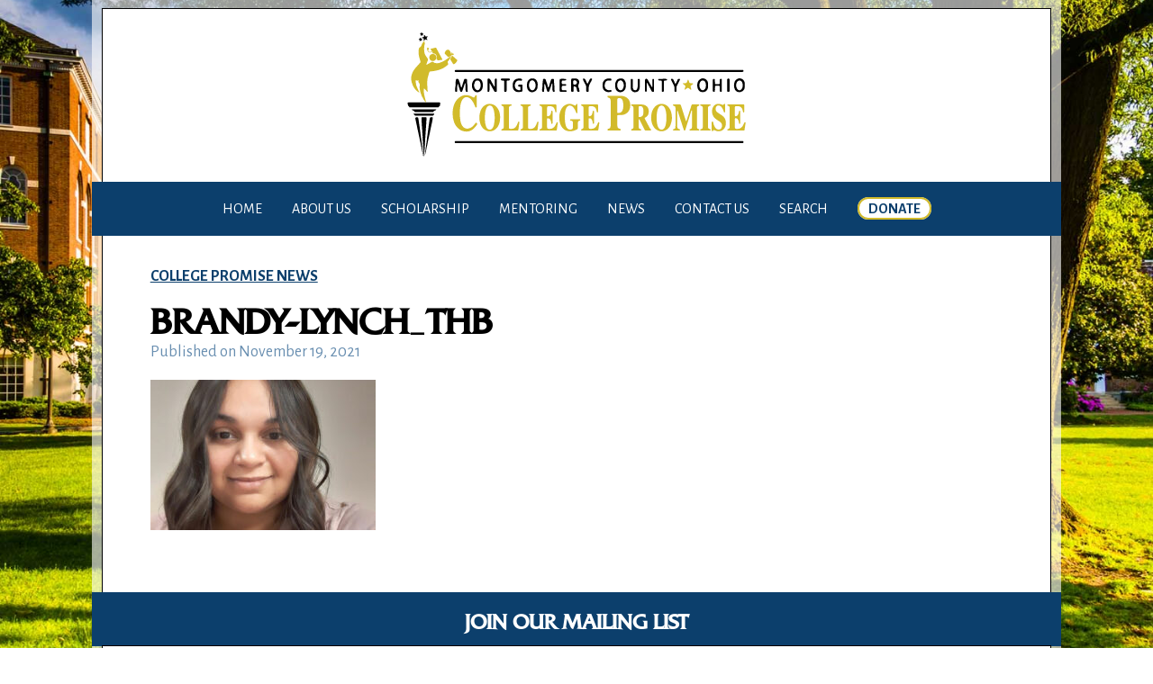

--- FILE ---
content_type: text/html; charset=UTF-8
request_url: https://mcocp.org/news/student-spotlight-alejandro-perez/brandy-lynch_thb/
body_size: 12211
content:
<!doctype html>
<html dir="ltr" lang="en-US" prefix="og: https://ogp.me/ns#" class="no-js">
	<head>
		<meta charset="UTF-8">
		

		<link href="//www.google-analytics.com" rel="dns-prefetch">
        <link href="https://mcocp.org/content/themes/mcocp/img/icons/favicon.ico" rel="shortcut icon">
        <link href="https://mcocp.org/content/themes/mcocp/img/icons/touch.png" rel="apple-touch-icon-precomposed">
		<link href="https://fonts.googleapis.com/css?family=Alegreya+Sans:300,400,700" rel="stylesheet">
		<link href="https://fonts.googleapis.com/css?family=Poor+Story" rel="stylesheet">
		<meta http-equiv="X-UA-Compatible" content="IE=edge,chrome=1">
		<meta name="viewport" content="width=device-width, initial-scale=1.0">
		<meta name="description" content="Scholarship Program">

		
		<!-- All in One SEO 4.4.6 - aioseo.com -->
		<title>Brandy-Lynch_thb | Montgomery County Ohio College Promise</title>
		<meta name="robots" content="max-image-preview:large" />
		<link rel="canonical" href="https://mcocp.org/news/student-spotlight-alejandro-perez/brandy-lynch_thb/" />
		<meta name="generator" content="All in One SEO (AIOSEO) 4.4.6" />
		<meta property="og:locale" content="en_US" />
		<meta property="og:site_name" content="Montgomery County Ohio College Promise | Scholarship Program" />
		<meta property="og:type" content="article" />
		<meta property="og:title" content="Brandy-Lynch_thb | Montgomery County Ohio College Promise" />
		<meta property="og:url" content="https://mcocp.org/news/student-spotlight-alejandro-perez/brandy-lynch_thb/" />
		<meta property="article:published_time" content="2021-11-19T19:59:28+00:00" />
		<meta property="article:modified_time" content="2021-11-19T19:59:53+00:00" />
		<meta name="twitter:card" content="summary" />
		<meta name="twitter:title" content="Brandy-Lynch_thb | Montgomery County Ohio College Promise" />
		<script type="application/ld+json" class="aioseo-schema">
			{"@context":"https:\/\/schema.org","@graph":[{"@type":"BreadcrumbList","@id":"https:\/\/mcocp.org\/news\/student-spotlight-alejandro-perez\/brandy-lynch_thb\/#breadcrumblist","itemListElement":[{"@type":"ListItem","@id":"https:\/\/mcocp.org\/#listItem","position":1,"item":{"@type":"WebPage","@id":"https:\/\/mcocp.org\/","name":"Home","description":"Scholarship Program","url":"https:\/\/mcocp.org\/"},"nextItem":"https:\/\/mcocp.org\/news\/student-spotlight-alejandro-perez\/brandy-lynch_thb\/#listItem"},{"@type":"ListItem","@id":"https:\/\/mcocp.org\/news\/student-spotlight-alejandro-perez\/brandy-lynch_thb\/#listItem","position":2,"item":{"@type":"WebPage","@id":"https:\/\/mcocp.org\/news\/student-spotlight-alejandro-perez\/brandy-lynch_thb\/","name":"Brandy-Lynch_thb","url":"https:\/\/mcocp.org\/news\/student-spotlight-alejandro-perez\/brandy-lynch_thb\/"},"previousItem":"https:\/\/mcocp.org\/#listItem"}]},{"@type":"ItemPage","@id":"https:\/\/mcocp.org\/news\/student-spotlight-alejandro-perez\/brandy-lynch_thb\/#itempage","url":"https:\/\/mcocp.org\/news\/student-spotlight-alejandro-perez\/brandy-lynch_thb\/","name":"Brandy-Lynch_thb | Montgomery County Ohio College Promise","inLanguage":"en-US","isPartOf":{"@id":"https:\/\/mcocp.org\/#website"},"breadcrumb":{"@id":"https:\/\/mcocp.org\/news\/student-spotlight-alejandro-perez\/brandy-lynch_thb\/#breadcrumblist"},"author":{"@id":"https:\/\/mcocp.org\/news\/author\/captain\/#author"},"creator":{"@id":"https:\/\/mcocp.org\/news\/author\/captain\/#author"},"datePublished":"2021-11-19T19:59:28+00:00","dateModified":"2021-11-19T19:59:53+00:00"},{"@type":"Organization","@id":"https:\/\/mcocp.org\/#organization","name":"Montgomery County Ohio College Promise","url":"https:\/\/mcocp.org\/"},{"@type":"Person","@id":"https:\/\/mcocp.org\/news\/author\/captain\/#author","url":"https:\/\/mcocp.org\/news\/author\/captain\/","name":"captain","image":{"@type":"ImageObject","@id":"https:\/\/mcocp.org\/news\/student-spotlight-alejandro-perez\/brandy-lynch_thb\/#authorImage","url":"https:\/\/secure.gravatar.com\/avatar\/4281b397f4b40234230c022654d38ebc?s=96&d=mm&r=g","width":96,"height":96,"caption":"captain"}},{"@type":"WebSite","@id":"https:\/\/mcocp.org\/#website","url":"https:\/\/mcocp.org\/","name":"Montgomery County Ohio College Promise","description":"Scholarship Program","inLanguage":"en-US","publisher":{"@id":"https:\/\/mcocp.org\/#organization"}}]}
		</script>
		<!-- All in One SEO -->

<script type="text/javascript">
window._wpemojiSettings = {"baseUrl":"https:\/\/s.w.org\/images\/core\/emoji\/14.0.0\/72x72\/","ext":".png","svgUrl":"https:\/\/s.w.org\/images\/core\/emoji\/14.0.0\/svg\/","svgExt":".svg","source":{"concatemoji":"https:\/\/mcocp.org\/wp\/wp-includes\/js\/wp-emoji-release.min.js?ver=6.3.1"}};
/*! This file is auto-generated */
!function(i,n){var o,s,e;function c(e){try{var t={supportTests:e,timestamp:(new Date).valueOf()};sessionStorage.setItem(o,JSON.stringify(t))}catch(e){}}function p(e,t,n){e.clearRect(0,0,e.canvas.width,e.canvas.height),e.fillText(t,0,0);var t=new Uint32Array(e.getImageData(0,0,e.canvas.width,e.canvas.height).data),r=(e.clearRect(0,0,e.canvas.width,e.canvas.height),e.fillText(n,0,0),new Uint32Array(e.getImageData(0,0,e.canvas.width,e.canvas.height).data));return t.every(function(e,t){return e===r[t]})}function u(e,t,n){switch(t){case"flag":return n(e,"\ud83c\udff3\ufe0f\u200d\u26a7\ufe0f","\ud83c\udff3\ufe0f\u200b\u26a7\ufe0f")?!1:!n(e,"\ud83c\uddfa\ud83c\uddf3","\ud83c\uddfa\u200b\ud83c\uddf3")&&!n(e,"\ud83c\udff4\udb40\udc67\udb40\udc62\udb40\udc65\udb40\udc6e\udb40\udc67\udb40\udc7f","\ud83c\udff4\u200b\udb40\udc67\u200b\udb40\udc62\u200b\udb40\udc65\u200b\udb40\udc6e\u200b\udb40\udc67\u200b\udb40\udc7f");case"emoji":return!n(e,"\ud83e\udef1\ud83c\udffb\u200d\ud83e\udef2\ud83c\udfff","\ud83e\udef1\ud83c\udffb\u200b\ud83e\udef2\ud83c\udfff")}return!1}function f(e,t,n){var r="undefined"!=typeof WorkerGlobalScope&&self instanceof WorkerGlobalScope?new OffscreenCanvas(300,150):i.createElement("canvas"),a=r.getContext("2d",{willReadFrequently:!0}),o=(a.textBaseline="top",a.font="600 32px Arial",{});return e.forEach(function(e){o[e]=t(a,e,n)}),o}function t(e){var t=i.createElement("script");t.src=e,t.defer=!0,i.head.appendChild(t)}"undefined"!=typeof Promise&&(o="wpEmojiSettingsSupports",s=["flag","emoji"],n.supports={everything:!0,everythingExceptFlag:!0},e=new Promise(function(e){i.addEventListener("DOMContentLoaded",e,{once:!0})}),new Promise(function(t){var n=function(){try{var e=JSON.parse(sessionStorage.getItem(o));if("object"==typeof e&&"number"==typeof e.timestamp&&(new Date).valueOf()<e.timestamp+604800&&"object"==typeof e.supportTests)return e.supportTests}catch(e){}return null}();if(!n){if("undefined"!=typeof Worker&&"undefined"!=typeof OffscreenCanvas&&"undefined"!=typeof URL&&URL.createObjectURL&&"undefined"!=typeof Blob)try{var e="postMessage("+f.toString()+"("+[JSON.stringify(s),u.toString(),p.toString()].join(",")+"));",r=new Blob([e],{type:"text/javascript"}),a=new Worker(URL.createObjectURL(r),{name:"wpTestEmojiSupports"});return void(a.onmessage=function(e){c(n=e.data),a.terminate(),t(n)})}catch(e){}c(n=f(s,u,p))}t(n)}).then(function(e){for(var t in e)n.supports[t]=e[t],n.supports.everything=n.supports.everything&&n.supports[t],"flag"!==t&&(n.supports.everythingExceptFlag=n.supports.everythingExceptFlag&&n.supports[t]);n.supports.everythingExceptFlag=n.supports.everythingExceptFlag&&!n.supports.flag,n.DOMReady=!1,n.readyCallback=function(){n.DOMReady=!0}}).then(function(){return e}).then(function(){var e;n.supports.everything||(n.readyCallback(),(e=n.source||{}).concatemoji?t(e.concatemoji):e.wpemoji&&e.twemoji&&(t(e.twemoji),t(e.wpemoji)))}))}((window,document),window._wpemojiSettings);
</script>
<style type="text/css">
img.wp-smiley,
img.emoji {
	display: inline !important;
	border: none !important;
	box-shadow: none !important;
	height: 1em !important;
	width: 1em !important;
	margin: 0 0.07em !important;
	vertical-align: -0.1em !important;
	background: none !important;
	padding: 0 !important;
}
</style>
	<link rel='stylesheet' id='wp-block-library-css' href='https://mcocp.org/wp/wp-includes/css/dist/block-library/style.min.css?ver=6.3.1' media='all' />
<link rel='stylesheet' id='bb-tcs-editor-style-shared-css' href='https://mcocp.org/content/themes/mcocp/editor-style-shared.css' media='all' />
<style id='classic-theme-styles-inline-css' type='text/css'>
/*! This file is auto-generated */
.wp-block-button__link{color:#fff;background-color:#32373c;border-radius:9999px;box-shadow:none;text-decoration:none;padding:calc(.667em + 2px) calc(1.333em + 2px);font-size:1.125em}.wp-block-file__button{background:#32373c;color:#fff;text-decoration:none}
</style>
<style id='global-styles-inline-css' type='text/css'>
body{--wp--preset--color--black: #000000;--wp--preset--color--cyan-bluish-gray: #abb8c3;--wp--preset--color--white: #ffffff;--wp--preset--color--pale-pink: #f78da7;--wp--preset--color--vivid-red: #cf2e2e;--wp--preset--color--luminous-vivid-orange: #ff6900;--wp--preset--color--luminous-vivid-amber: #fcb900;--wp--preset--color--light-green-cyan: #7bdcb5;--wp--preset--color--vivid-green-cyan: #00d084;--wp--preset--color--pale-cyan-blue: #8ed1fc;--wp--preset--color--vivid-cyan-blue: #0693e3;--wp--preset--color--vivid-purple: #9b51e0;--wp--preset--gradient--vivid-cyan-blue-to-vivid-purple: linear-gradient(135deg,rgba(6,147,227,1) 0%,rgb(155,81,224) 100%);--wp--preset--gradient--light-green-cyan-to-vivid-green-cyan: linear-gradient(135deg,rgb(122,220,180) 0%,rgb(0,208,130) 100%);--wp--preset--gradient--luminous-vivid-amber-to-luminous-vivid-orange: linear-gradient(135deg,rgba(252,185,0,1) 0%,rgba(255,105,0,1) 100%);--wp--preset--gradient--luminous-vivid-orange-to-vivid-red: linear-gradient(135deg,rgba(255,105,0,1) 0%,rgb(207,46,46) 100%);--wp--preset--gradient--very-light-gray-to-cyan-bluish-gray: linear-gradient(135deg,rgb(238,238,238) 0%,rgb(169,184,195) 100%);--wp--preset--gradient--cool-to-warm-spectrum: linear-gradient(135deg,rgb(74,234,220) 0%,rgb(151,120,209) 20%,rgb(207,42,186) 40%,rgb(238,44,130) 60%,rgb(251,105,98) 80%,rgb(254,248,76) 100%);--wp--preset--gradient--blush-light-purple: linear-gradient(135deg,rgb(255,206,236) 0%,rgb(152,150,240) 100%);--wp--preset--gradient--blush-bordeaux: linear-gradient(135deg,rgb(254,205,165) 0%,rgb(254,45,45) 50%,rgb(107,0,62) 100%);--wp--preset--gradient--luminous-dusk: linear-gradient(135deg,rgb(255,203,112) 0%,rgb(199,81,192) 50%,rgb(65,88,208) 100%);--wp--preset--gradient--pale-ocean: linear-gradient(135deg,rgb(255,245,203) 0%,rgb(182,227,212) 50%,rgb(51,167,181) 100%);--wp--preset--gradient--electric-grass: linear-gradient(135deg,rgb(202,248,128) 0%,rgb(113,206,126) 100%);--wp--preset--gradient--midnight: linear-gradient(135deg,rgb(2,3,129) 0%,rgb(40,116,252) 100%);--wp--preset--font-size--small: 13px;--wp--preset--font-size--medium: 20px;--wp--preset--font-size--large: 36px;--wp--preset--font-size--x-large: 42px;--wp--preset--spacing--20: 0.44rem;--wp--preset--spacing--30: 0.67rem;--wp--preset--spacing--40: 1rem;--wp--preset--spacing--50: 1.5rem;--wp--preset--spacing--60: 2.25rem;--wp--preset--spacing--70: 3.38rem;--wp--preset--spacing--80: 5.06rem;--wp--preset--shadow--natural: 6px 6px 9px rgba(0, 0, 0, 0.2);--wp--preset--shadow--deep: 12px 12px 50px rgba(0, 0, 0, 0.4);--wp--preset--shadow--sharp: 6px 6px 0px rgba(0, 0, 0, 0.2);--wp--preset--shadow--outlined: 6px 6px 0px -3px rgba(255, 255, 255, 1), 6px 6px rgba(0, 0, 0, 1);--wp--preset--shadow--crisp: 6px 6px 0px rgba(0, 0, 0, 1);}:where(.is-layout-flex){gap: 0.5em;}:where(.is-layout-grid){gap: 0.5em;}body .is-layout-flow > .alignleft{float: left;margin-inline-start: 0;margin-inline-end: 2em;}body .is-layout-flow > .alignright{float: right;margin-inline-start: 2em;margin-inline-end: 0;}body .is-layout-flow > .aligncenter{margin-left: auto !important;margin-right: auto !important;}body .is-layout-constrained > .alignleft{float: left;margin-inline-start: 0;margin-inline-end: 2em;}body .is-layout-constrained > .alignright{float: right;margin-inline-start: 2em;margin-inline-end: 0;}body .is-layout-constrained > .aligncenter{margin-left: auto !important;margin-right: auto !important;}body .is-layout-constrained > :where(:not(.alignleft):not(.alignright):not(.alignfull)){max-width: var(--wp--style--global--content-size);margin-left: auto !important;margin-right: auto !important;}body .is-layout-constrained > .alignwide{max-width: var(--wp--style--global--wide-size);}body .is-layout-flex{display: flex;}body .is-layout-flex{flex-wrap: wrap;align-items: center;}body .is-layout-flex > *{margin: 0;}body .is-layout-grid{display: grid;}body .is-layout-grid > *{margin: 0;}:where(.wp-block-columns.is-layout-flex){gap: 2em;}:where(.wp-block-columns.is-layout-grid){gap: 2em;}:where(.wp-block-post-template.is-layout-flex){gap: 1.25em;}:where(.wp-block-post-template.is-layout-grid){gap: 1.25em;}.has-black-color{color: var(--wp--preset--color--black) !important;}.has-cyan-bluish-gray-color{color: var(--wp--preset--color--cyan-bluish-gray) !important;}.has-white-color{color: var(--wp--preset--color--white) !important;}.has-pale-pink-color{color: var(--wp--preset--color--pale-pink) !important;}.has-vivid-red-color{color: var(--wp--preset--color--vivid-red) !important;}.has-luminous-vivid-orange-color{color: var(--wp--preset--color--luminous-vivid-orange) !important;}.has-luminous-vivid-amber-color{color: var(--wp--preset--color--luminous-vivid-amber) !important;}.has-light-green-cyan-color{color: var(--wp--preset--color--light-green-cyan) !important;}.has-vivid-green-cyan-color{color: var(--wp--preset--color--vivid-green-cyan) !important;}.has-pale-cyan-blue-color{color: var(--wp--preset--color--pale-cyan-blue) !important;}.has-vivid-cyan-blue-color{color: var(--wp--preset--color--vivid-cyan-blue) !important;}.has-vivid-purple-color{color: var(--wp--preset--color--vivid-purple) !important;}.has-black-background-color{background-color: var(--wp--preset--color--black) !important;}.has-cyan-bluish-gray-background-color{background-color: var(--wp--preset--color--cyan-bluish-gray) !important;}.has-white-background-color{background-color: var(--wp--preset--color--white) !important;}.has-pale-pink-background-color{background-color: var(--wp--preset--color--pale-pink) !important;}.has-vivid-red-background-color{background-color: var(--wp--preset--color--vivid-red) !important;}.has-luminous-vivid-orange-background-color{background-color: var(--wp--preset--color--luminous-vivid-orange) !important;}.has-luminous-vivid-amber-background-color{background-color: var(--wp--preset--color--luminous-vivid-amber) !important;}.has-light-green-cyan-background-color{background-color: var(--wp--preset--color--light-green-cyan) !important;}.has-vivid-green-cyan-background-color{background-color: var(--wp--preset--color--vivid-green-cyan) !important;}.has-pale-cyan-blue-background-color{background-color: var(--wp--preset--color--pale-cyan-blue) !important;}.has-vivid-cyan-blue-background-color{background-color: var(--wp--preset--color--vivid-cyan-blue) !important;}.has-vivid-purple-background-color{background-color: var(--wp--preset--color--vivid-purple) !important;}.has-black-border-color{border-color: var(--wp--preset--color--black) !important;}.has-cyan-bluish-gray-border-color{border-color: var(--wp--preset--color--cyan-bluish-gray) !important;}.has-white-border-color{border-color: var(--wp--preset--color--white) !important;}.has-pale-pink-border-color{border-color: var(--wp--preset--color--pale-pink) !important;}.has-vivid-red-border-color{border-color: var(--wp--preset--color--vivid-red) !important;}.has-luminous-vivid-orange-border-color{border-color: var(--wp--preset--color--luminous-vivid-orange) !important;}.has-luminous-vivid-amber-border-color{border-color: var(--wp--preset--color--luminous-vivid-amber) !important;}.has-light-green-cyan-border-color{border-color: var(--wp--preset--color--light-green-cyan) !important;}.has-vivid-green-cyan-border-color{border-color: var(--wp--preset--color--vivid-green-cyan) !important;}.has-pale-cyan-blue-border-color{border-color: var(--wp--preset--color--pale-cyan-blue) !important;}.has-vivid-cyan-blue-border-color{border-color: var(--wp--preset--color--vivid-cyan-blue) !important;}.has-vivid-purple-border-color{border-color: var(--wp--preset--color--vivid-purple) !important;}.has-vivid-cyan-blue-to-vivid-purple-gradient-background{background: var(--wp--preset--gradient--vivid-cyan-blue-to-vivid-purple) !important;}.has-light-green-cyan-to-vivid-green-cyan-gradient-background{background: var(--wp--preset--gradient--light-green-cyan-to-vivid-green-cyan) !important;}.has-luminous-vivid-amber-to-luminous-vivid-orange-gradient-background{background: var(--wp--preset--gradient--luminous-vivid-amber-to-luminous-vivid-orange) !important;}.has-luminous-vivid-orange-to-vivid-red-gradient-background{background: var(--wp--preset--gradient--luminous-vivid-orange-to-vivid-red) !important;}.has-very-light-gray-to-cyan-bluish-gray-gradient-background{background: var(--wp--preset--gradient--very-light-gray-to-cyan-bluish-gray) !important;}.has-cool-to-warm-spectrum-gradient-background{background: var(--wp--preset--gradient--cool-to-warm-spectrum) !important;}.has-blush-light-purple-gradient-background{background: var(--wp--preset--gradient--blush-light-purple) !important;}.has-blush-bordeaux-gradient-background{background: var(--wp--preset--gradient--blush-bordeaux) !important;}.has-luminous-dusk-gradient-background{background: var(--wp--preset--gradient--luminous-dusk) !important;}.has-pale-ocean-gradient-background{background: var(--wp--preset--gradient--pale-ocean) !important;}.has-electric-grass-gradient-background{background: var(--wp--preset--gradient--electric-grass) !important;}.has-midnight-gradient-background{background: var(--wp--preset--gradient--midnight) !important;}.has-small-font-size{font-size: var(--wp--preset--font-size--small) !important;}.has-medium-font-size{font-size: var(--wp--preset--font-size--medium) !important;}.has-large-font-size{font-size: var(--wp--preset--font-size--large) !important;}.has-x-large-font-size{font-size: var(--wp--preset--font-size--x-large) !important;}
.wp-block-navigation a:where(:not(.wp-element-button)){color: inherit;}
:where(.wp-block-post-template.is-layout-flex){gap: 1.25em;}:where(.wp-block-post-template.is-layout-grid){gap: 1.25em;}
:where(.wp-block-columns.is-layout-flex){gap: 2em;}:where(.wp-block-columns.is-layout-grid){gap: 2em;}
.wp-block-pullquote{font-size: 1.5em;line-height: 1.6;}
</style>
<link rel='stylesheet' id='ultimeter-css' href='https://mcocp.org/content/plugins/ultimeter-premium/public/assets/css/ultimeter-public.css?ver=2.8.3' media='all' />
<link rel='stylesheet' id='ultimeter-legacy-css' href='https://mcocp.org/content/plugins/ultimeter-premium/legacy/public/css/ultimeter-public.css?ver=2.8.3' media='all' />
<link rel='stylesheet' id='wp-components-css' href='https://mcocp.org/wp/wp-includes/css/dist/components/style.min.css?ver=6.3.1' media='all' />
<link rel='stylesheet' id='wp-block-editor-css' href='https://mcocp.org/wp/wp-includes/css/dist/block-editor/style.min.css?ver=6.3.1' media='all' />
<link rel='stylesheet' id='wp-reusable-blocks-css' href='https://mcocp.org/wp/wp-includes/css/dist/reusable-blocks/style.min.css?ver=6.3.1' media='all' />
<link rel='stylesheet' id='wp-editor-css' href='https://mcocp.org/wp/wp-includes/css/dist/editor/style.min.css?ver=6.3.1' media='all' />
<link rel='stylesheet' id='ultimeter-gutenberg-block-css' href='https://mcocp.org/content/plugins/ultimeter-premium/gutenberg/assets/css/ultimeter-gutenberg-block.css?ver=2.8.3' media='all' />
<link rel='stylesheet' id='normalize-css' href='https://mcocp.org/content/themes/mcocp/normalize.css?ver=1.0' media='all' />
<link rel='stylesheet' id='html5blank-css' href='https://mcocp.org/content/themes/mcocp/style.css?ver=1.0' media='all' />
<link rel='stylesheet' id='fancybox-css' href='https://mcocp.org/content/plugins/easy-fancybox/fancybox/1.5.4/jquery.fancybox.min.css?ver=6.3.1' media='screen' />
<script type='text/javascript' src='https://mcocp.org/content/themes/mcocp/js/lib/conditionizr-4.3.0.min.js?ver=4.3.0' id='conditionizr-js'></script>
<script type='text/javascript' src='https://mcocp.org/content/themes/mcocp/js/lib/modernizr-2.7.1.min.js?ver=2.7.1' id='modernizr-js'></script>
<script type='text/javascript' src='https://mcocp.org/wp/wp-includes/js/jquery/jquery.min.js?ver=3.7.0' id='jquery-core-js'></script>
<script type='text/javascript' src='https://mcocp.org/wp/wp-includes/js/jquery/jquery-migrate.min.js?ver=3.4.1' id='jquery-migrate-js'></script>
<script type='text/javascript' src='https://mcocp.org/content/themes/mcocp/js/scripts.js?ver=1.0.0' id='html5blankscripts-js'></script>
<script type='text/javascript' src='https://mcocp.org/content/plugins/ultimeter-premium/legacy/public/js/ultimeter-public.js?ver=2.8.3' id='ultimeter-legacy-js'></script>
<script type='text/javascript' src='https://mcocp.org/wp/wp-includes/js/dist/vendor/wp-polyfill-inert.min.js?ver=3.1.2' id='wp-polyfill-inert-js'></script>
<script type='text/javascript' src='https://mcocp.org/wp/wp-includes/js/dist/vendor/regenerator-runtime.min.js?ver=0.13.11' id='regenerator-runtime-js'></script>
<script type='text/javascript' src='https://mcocp.org/wp/wp-includes/js/dist/vendor/wp-polyfill.min.js?ver=3.15.0' id='wp-polyfill-js'></script>
<script type='text/javascript' src='https://mcocp.org/wp/wp-includes/js/dist/hooks.min.js?ver=c6aec9a8d4e5a5d543a1' id='wp-hooks-js'></script>
<script type='text/javascript' src='https://mcocp.org/wp/wp-includes/js/dist/i18n.min.js?ver=7701b0c3857f914212ef' id='wp-i18n-js'></script>
<script id="wp-i18n-js-after" type="text/javascript">
wp.i18n.setLocaleData( { 'text direction\u0004ltr': [ 'ltr' ] } );
</script>
<script type='text/javascript' src='https://mcocp.org/wp/wp-includes/js/dist/vendor/react.min.js?ver=18.2.0' id='react-js'></script>
<script type='text/javascript' src='https://mcocp.org/wp/wp-includes/js/dist/vendor/react-dom.min.js?ver=18.2.0' id='react-dom-js'></script>
<script type='text/javascript' src='https://mcocp.org/wp/wp-includes/js/dist/escape-html.min.js?ver=03e27a7b6ae14f7afaa6' id='wp-escape-html-js'></script>
<script type='text/javascript' src='https://mcocp.org/wp/wp-includes/js/dist/element.min.js?ver=ed1c7604880e8b574b40' id='wp-element-js'></script>
<script type='text/javascript' src='https://mcocp.org/wp/wp-includes/js/dist/autop.min.js?ver=dacd785d109317df2707' id='wp-autop-js'></script>
<script type='text/javascript' src='https://mcocp.org/wp/wp-includes/js/dist/blob.min.js?ver=10a1c5c0acdef3d15657' id='wp-blob-js'></script>
<script type='text/javascript' src='https://mcocp.org/wp/wp-includes/js/dist/block-serialization-default-parser.min.js?ver=30ffd7e7e199f10b2a6d' id='wp-block-serialization-default-parser-js'></script>
<script type='text/javascript' src='https://mcocp.org/wp/wp-includes/js/dist/deprecated.min.js?ver=73ad3591e7bc95f4777a' id='wp-deprecated-js'></script>
<script type='text/javascript' src='https://mcocp.org/wp/wp-includes/js/dist/dom.min.js?ver=845eabf47b55af03adfa' id='wp-dom-js'></script>
<script type='text/javascript' src='https://mcocp.org/wp/wp-includes/js/dist/is-shallow-equal.min.js?ver=20c2b06ecf04afb14fee' id='wp-is-shallow-equal-js'></script>
<script type='text/javascript' src='https://mcocp.org/wp/wp-includes/js/dist/keycodes.min.js?ver=3460bd0fac9859d6886c' id='wp-keycodes-js'></script>
<script type='text/javascript' src='https://mcocp.org/wp/wp-includes/js/dist/priority-queue.min.js?ver=422e19e9d48b269c5219' id='wp-priority-queue-js'></script>
<script type='text/javascript' src='https://mcocp.org/wp/wp-includes/js/dist/compose.min.js?ver=9424edf50a26435105c0' id='wp-compose-js'></script>
<script type='text/javascript' src='https://mcocp.org/wp/wp-includes/js/dist/private-apis.min.js?ver=c7aedd57ea3c9b334e7d' id='wp-private-apis-js'></script>
<script type='text/javascript' src='https://mcocp.org/wp/wp-includes/js/dist/redux-routine.min.js?ver=0be1b2a6a79703e28531' id='wp-redux-routine-js'></script>
<script type='text/javascript' src='https://mcocp.org/wp/wp-includes/js/dist/data.min.js?ver=ff7eb3945f963be850ff' id='wp-data-js'></script>
<script id="wp-data-js-after" type="text/javascript">
( function() {
	var userId = 0;
	var storageKey = "WP_DATA_USER_" + userId;
	wp.data
		.use( wp.data.plugins.persistence, { storageKey: storageKey } );
} )();
</script>
<script type='text/javascript' src='https://mcocp.org/wp/wp-includes/js/dist/html-entities.min.js?ver=36a4a255da7dd2e1bf8e' id='wp-html-entities-js'></script>
<script type='text/javascript' src='https://mcocp.org/wp/wp-includes/js/dist/shortcode.min.js?ver=c128a3008a96e820aa86' id='wp-shortcode-js'></script>
<script type='text/javascript' src='https://mcocp.org/wp/wp-includes/js/dist/blocks.min.js?ver=b5d3b99262dfb659bd26' id='wp-blocks-js'></script>
<script type='text/javascript' src='https://mcocp.org/wp/wp-includes/js/dist/dom-ready.min.js?ver=392bdd43726760d1f3ca' id='wp-dom-ready-js'></script>
<script type='text/javascript' src='https://mcocp.org/wp/wp-includes/js/dist/a11y.min.js?ver=7032343a947cfccf5608' id='wp-a11y-js'></script>
<script type='text/javascript' src='https://mcocp.org/wp/wp-includes/js/dist/vendor/moment.min.js?ver=2.29.4' id='moment-js'></script>
<script id="moment-js-after" type="text/javascript">
moment.updateLocale( 'en_US', {"months":["January","February","March","April","May","June","July","August","September","October","November","December"],"monthsShort":["Jan","Feb","Mar","Apr","May","Jun","Jul","Aug","Sep","Oct","Nov","Dec"],"weekdays":["Sunday","Monday","Tuesday","Wednesday","Thursday","Friday","Saturday"],"weekdaysShort":["Sun","Mon","Tue","Wed","Thu","Fri","Sat"],"week":{"dow":1},"longDateFormat":{"LT":"g:i a","LTS":null,"L":null,"LL":"F j, Y","LLL":"F j, Y g:i a","LLLL":null}} );
</script>
<script type='text/javascript' src='https://mcocp.org/wp/wp-includes/js/dist/date.min.js?ver=505e060585ac0f4b6cb6' id='wp-date-js'></script>
<script id="wp-date-js-after" type="text/javascript">
wp.date.setSettings( {"l10n":{"locale":"en_US","months":["January","February","March","April","May","June","July","August","September","October","November","December"],"monthsShort":["Jan","Feb","Mar","Apr","May","Jun","Jul","Aug","Sep","Oct","Nov","Dec"],"weekdays":["Sunday","Monday","Tuesday","Wednesday","Thursday","Friday","Saturday"],"weekdaysShort":["Sun","Mon","Tue","Wed","Thu","Fri","Sat"],"meridiem":{"am":"am","pm":"pm","AM":"AM","PM":"PM"},"relative":{"future":"%s from now","past":"%s ago"},"startOfWeek":1},"formats":{"time":"g:i a","date":"F j, Y","datetime":"F j, Y g:i a","datetimeAbbreviated":"M j, Y g:i a"},"timezone":{"offset":0,"string":"","abbr":""}} );
</script>
<script type='text/javascript' src='https://mcocp.org/wp/wp-includes/js/dist/primitives.min.js?ver=b90ba9340ccd8dae04b5' id='wp-primitives-js'></script>
<script type='text/javascript' src='https://mcocp.org/wp/wp-includes/js/dist/rich-text.min.js?ver=477e6aed00daeb0e4ab6' id='wp-rich-text-js'></script>
<script type='text/javascript' src='https://mcocp.org/wp/wp-includes/js/dist/warning.min.js?ver=4acee5fc2fd9a24cefc2' id='wp-warning-js'></script>
<script type='text/javascript' src='https://mcocp.org/wp/wp-includes/js/dist/components.min.js?ver=f914d11cd76135f7269e' id='wp-components-js'></script>
<script type='text/javascript' src='https://mcocp.org/wp/wp-includes/js/dist/url.min.js?ver=8814d23f2d64864d280d' id='wp-url-js'></script>
<script type='text/javascript' src='https://mcocp.org/wp/wp-includes/js/dist/api-fetch.min.js?ver=0fa4dabf8bf2c7adf21a' id='wp-api-fetch-js'></script>
<script id="wp-api-fetch-js-after" type="text/javascript">
wp.apiFetch.use( wp.apiFetch.createRootURLMiddleware( "https://mcocp.org/wp-json/" ) );
wp.apiFetch.nonceMiddleware = wp.apiFetch.createNonceMiddleware( "bd0db5e301" );
wp.apiFetch.use( wp.apiFetch.nonceMiddleware );
wp.apiFetch.use( wp.apiFetch.mediaUploadMiddleware );
wp.apiFetch.nonceEndpoint = "https://mcocp.org/wp/wp-admin/admin-ajax.php?action=rest-nonce";
</script>
<script type='text/javascript' src='https://mcocp.org/wp/wp-includes/js/dist/vendor/lodash.min.js?ver=4.17.19' id='lodash-js'></script>
<script id="lodash-js-after" type="text/javascript">
window.lodash = _.noConflict();
</script>
<script type='text/javascript' src='https://mcocp.org/wp/wp-includes/js/dist/keyboard-shortcuts.min.js?ver=99e2d63033ed57d7783f' id='wp-keyboard-shortcuts-js'></script>
<script type='text/javascript' src='https://mcocp.org/wp/wp-includes/js/dist/notices.min.js?ver=38e88f4b627cf873edd0' id='wp-notices-js'></script>
<script type='text/javascript' src='https://mcocp.org/wp/wp-includes/js/dist/preferences-persistence.min.js?ver=6c6b220422eb35541489' id='wp-preferences-persistence-js'></script>
<script type='text/javascript' src='https://mcocp.org/wp/wp-includes/js/dist/preferences.min.js?ver=ca088ba0a612bff77aa3' id='wp-preferences-js'></script>
<script id="wp-preferences-js-after" type="text/javascript">
( function() {
				var serverData = false;
				var userId = "0";
				var persistenceLayer = wp.preferencesPersistence.__unstableCreatePersistenceLayer( serverData, userId );
				var preferencesStore = wp.preferences.store;
				wp.data.dispatch( preferencesStore ).setPersistenceLayer( persistenceLayer );
			} ) ();
</script>
<script type='text/javascript' src='https://mcocp.org/wp/wp-includes/js/dist/style-engine.min.js?ver=8947445e1a2533882c21' id='wp-style-engine-js'></script>
<script type='text/javascript' src='https://mcocp.org/wp/wp-includes/js/dist/token-list.min.js?ver=199103fc7cec3b9eef5a' id='wp-token-list-js'></script>
<script type='text/javascript' src='https://mcocp.org/wp/wp-includes/js/dist/wordcount.min.js?ver=5a74890fd7c610679e34' id='wp-wordcount-js'></script>
<script type='text/javascript' src='https://mcocp.org/wp/wp-includes/js/dist/block-editor.min.js?ver=0cd49e3f951fc97cabb7' id='wp-block-editor-js'></script>
<script type='text/javascript' src='https://mcocp.org/wp/wp-includes/js/dist/core-data.min.js?ver=eba24853937736de71cd' id='wp-core-data-js'></script>
<script type='text/javascript' src='https://mcocp.org/wp/wp-includes/js/dist/media-utils.min.js?ver=bcd60e7a2fb568f38015' id='wp-media-utils-js'></script>
<script type='text/javascript' src='https://mcocp.org/wp/wp-includes/js/dist/reusable-blocks.min.js?ver=ba0edecdf1360ec259cd' id='wp-reusable-blocks-js'></script>
<script type='text/javascript' src='https://mcocp.org/wp/wp-includes/js/dist/server-side-render.min.js?ver=81299db67c0fa2c65479' id='wp-server-side-render-js'></script>
<script type='text/javascript' src='https://mcocp.org/wp/wp-includes/js/dist/editor.min.js?ver=6d72d0f7ca361ec5011d' id='wp-editor-js'></script>
<script id="wp-editor-js-after" type="text/javascript">
Object.assign( window.wp.editor, window.wp.oldEditor );
</script>
<script type='text/javascript' id='ultimeter-gutenberg-block-js-extra'>
/* <![CDATA[ */
var ultimeterGlobal = {"logoUrl":"https:\/\/mcocp.org\/content\/plugins\/ultimeter-premium\/admin\/assets\/images\/logo.svg"};
/* ]]> */
</script>
<script type='text/javascript' src='https://mcocp.org/content/plugins/ultimeter-premium/gutenberg/assets/js/ultimeter-gutenberg-block.js?ver=2.8.3' id='ultimeter-gutenberg-block-js'></script>
<link rel="https://api.w.org/" href="https://mcocp.org/wp-json/" /><link rel="alternate" type="application/json" href="https://mcocp.org/wp-json/wp/v2/media/890" /><link rel="alternate" type="application/json+oembed" href="https://mcocp.org/wp-json/oembed/1.0/embed?url=https%3A%2F%2Fmcocp.org%2Fnews%2Fstudent-spotlight-alejandro-perez%2Fbrandy-lynch_thb%2F" />
<link rel="alternate" type="text/xml+oembed" href="https://mcocp.org/wp-json/oembed/1.0/embed?url=https%3A%2F%2Fmcocp.org%2Fnews%2Fstudent-spotlight-alejandro-perez%2Fbrandy-lynch_thb%2F&#038;format=xml" />
<link rel="apple-touch-icon" sizes="180x180" href="/content/uploads/fbrfg/apple-touch-icon.png">
<link rel="icon" type="image/png" sizes="32x32" href="/content/uploads/fbrfg/favicon-32x32.png">
<link rel="icon" type="image/png" sizes="16x16" href="/content/uploads/fbrfg/favicon-16x16.png">
<link rel="manifest" href="/content/uploads/fbrfg/site.webmanifest">
<link rel="mask-icon" href="/content/uploads/fbrfg/safari-pinned-tab.svg" color="#5bbad5">
<link rel="shortcut icon" href="/content/uploads/fbrfg/favicon.ico">
<meta name="msapplication-TileColor" content="#2b5797">
<meta name="msapplication-config" content="/content/uploads/fbrfg/browserconfig.xml">
<meta name="theme-color" content="#ffffff"><link rel="icon" href="https://mcocp.org/content/uploads/2018/08/cropped-icon-32x32.jpg" sizes="32x32" />
<link rel="icon" href="https://mcocp.org/content/uploads/2018/08/cropped-icon-192x192.jpg" sizes="192x192" />
<link rel="apple-touch-icon" href="https://mcocp.org/content/uploads/2018/08/cropped-icon-180x180.jpg" />
<meta name="msapplication-TileImage" content="https://mcocp.org/content/uploads/2018/08/cropped-icon-270x270.jpg" />
		<script>
        // conditionizr.com
        // configure environment tests
        conditionizr.config({
            assets: 'https://mcocp.org/content/themes/mcocp',
            tests: {}
        });
        </script>
		<!-- Global site tag (gtag.js) - Google Analytics -->
		<script async src="https://www.googletagmanager.com/gtag/js?id=UA-126905341-1"></script>
		<script>
		  window.dataLayer = window.dataLayer || [];
		  function gtag(){dataLayer.push(arguments);}
		  gtag('js', new Date());
 
		  gtag('config', 'UA-126905341-1');
		</script>
	</head>
	<body class="attachment attachment-template-default single single-attachment postid-890 attachmentid-890 attachment-jpeg brandy-lynch_thb">

		<!-- wrapper -->
		<div class="wrapper">

			<!-- header -->
			<header class="header clear" role="banner">

				<div id="logobox" class="logobox">
					<a href="https://mcocp.org/"><img src="https://mcocp.org/content/themes/mcocp/img/mcocp-web-logo.svg"></a>
				</div><!--.logobox-mobile-->
				<div class="help-nav">
					<div class="donate-button"><a href="/donate">DONATE</a></div>
					<a href="https://mcocp.org/wp/search"><img class="search-icon" src="https://mcocp.org/content/themes/mcocp/img/search-icon-white.png" alt="Mobile Search Icon"></a>
					<img class="nav-icon" src="https://mcocp.org/content/themes/mcocp/img/nav-icon.svg" alt="Mobile Navigation Icon">
				</div><!--help-nav-->
				<!-- nav -->
				<nav class="header-navigation toggle-nav" role="navigation">
					<ul id="menu-main-navigation" class="header-nav"><li id="menu-item-22" class="menu-item menu-item-type-post_type menu-item-object-page menu-item-home menu-item-22"><a href="https://mcocp.org/">Home</a></li>
<li id="menu-item-75" class="menu-item menu-item-type-post_type menu-item-object-page menu-item-has-children menu-item-75"><a href="https://mcocp.org/about-us/">About Us</a>
<ul class="sub-menu">
	<li id="menu-item-91" class="menu-item menu-item-type-custom menu-item-object-custom menu-item-91"><a href="/about-us/#donors">Donors</a></li>
	<li id="menu-item-92" class="menu-item menu-item-type-custom menu-item-object-custom menu-item-92"><a href="/about-us/#partners">College Partners</a></li>
	<li id="menu-item-19" class="menu-item menu-item-type-post_type menu-item-object-page menu-item-19"><a href="https://mcocp.org/about-us/support/">Support</a></li>
</ul>
</li>
<li id="menu-item-21" class="menu-item menu-item-type-post_type menu-item-object-page menu-item-has-children menu-item-21"><a href="https://mcocp.org/scholarship/">Scholarship</a>
<ul class="sub-menu">
	<li id="menu-item-93" class="menu-item menu-item-type-custom menu-item-object-custom menu-item-93"><a href="/scholarship/#apply">Who Can Apply</a></li>
	<li id="menu-item-94" class="menu-item menu-item-type-custom menu-item-object-custom menu-item-94"><a href="/scholarship/#process">Application Process</a></li>
	<li id="menu-item-95" class="menu-item menu-item-type-custom menu-item-object-custom menu-item-95"><a href="/scholarship/#recipients">Past Recipients</a></li>
</ul>
</li>
<li id="menu-item-20" class="menu-item menu-item-type-post_type menu-item-object-page menu-item-has-children menu-item-20"><a href="https://mcocp.org/mentoring/">Mentoring</a>
<ul class="sub-menu">
	<li id="menu-item-96" class="menu-item menu-item-type-custom menu-item-object-custom menu-item-96"><a href="/mentoring/#become-mentor">Become A Mentor</a></li>
	<li id="menu-item-98" class="menu-item menu-item-type-custom menu-item-object-custom menu-item-98"><a href="/mentoring/#mentor-apply">Apply</a></li>
	<li id="menu-item-97" class="menu-item menu-item-type-custom menu-item-object-custom menu-item-97"><a href="/mentoring/#current-mentors">Current Mentors</a></li>
</ul>
</li>
<li id="menu-item-455" class="menu-item menu-item-type-post_type menu-item-object-page current_page_parent menu-item-455"><a href="https://mcocp.org/news/">News</a></li>
<li id="menu-item-18" class="menu-item menu-item-type-post_type menu-item-object-page menu-item-18"><a href="https://mcocp.org/contact-us/">Contact Us</a></li>
<li id="menu-item-25" class="menu-item menu-item-type-post_type menu-item-object-page menu-item-25"><a href="https://mcocp.org/search/">Search</a></li>
<li id="menu-item-1151" class="donate-button menu-item menu-item-type-post_type menu-item-object-page menu-item-1151"><a href="https://mcocp.org/donate/">Donate</a></li>
</ul>				</nav>
				<!-- /nav -->

			</header>
			<!-- /header -->

	<main role="main">
	<!-- section -->
	<section>
		<div>
			
				<!-- article -->
				<div id="post-890" class="content">
					<!--back link-->
					<a href="/news" class="back-link">College Promise News</a>
					
					<!-- post title -->
					<h1 class="article-title">
						Brandy-Lynch_thb					</h1>
					<!-- /post title -->

					<!-- post details -->
															<p class="author-date">Published on <!--Amanda&nbsp;Long on-->November 19, 2021 </p>
					
					
					<!-- /post details -->

					<p class="attachment"><a href='https://mcocp.org/content/uploads/2021/11/Brandy-Lynch_thb.jpg'><img width="250" height="167" src="https://mcocp.org/content/uploads/2021/11/Brandy-Lynch_thb-250x167.jpg" class="attachment-medium size-medium" alt="Brandy Lynch" decoding="async" srcset="https://mcocp.org/content/uploads/2021/11/Brandy-Lynch_thb-250x167.jpg 250w, https://mcocp.org/content/uploads/2021/11/Brandy-Lynch_thb-120x80.jpg 120w, https://mcocp.org/content/uploads/2021/11/Brandy-Lynch_thb.jpg 600w" sizes="(max-width: 250px) 100vw, 250px" /></a></p>
					
				
				</div>
				

			
			

				</div>
	<!--Sign Up for Mailing List-->

<!-- section -->
	<section id="signup">
		<h2>JOIN OUR MAILING LIST</h2>
		<div>
			<div class="content">
				
				<p class="bold-centered">Enter your information in the fields below to receive quarterly articles and updates from MCOCP.</p>
				<div class="email-form">
					<div class="wpforms-container wpforms-container-full" id="wpforms-435"><form id="wpforms-form-435" class="wpforms-validate wpforms-form" data-formid="435" method="post" enctype="multipart/form-data" action="/news/student-spotlight-alejandro-perez/brandy-lynch_thb/" data-token="d6d7aa287fa26c6dfcc446d00b01ae24"><noscript class="wpforms-error-noscript">Please enable JavaScript in your browser to complete this form.</noscript><div class="wpforms-field-container"><div id="wpforms-435-field_0-container" class="wpforms-field wpforms-field-name" data-field-id="0"><label class="wpforms-field-label wpforms-label-hide" for="wpforms-435-field_0">First Name <span class="wpforms-required-label">*</span></label><input type="text" id="wpforms-435-field_0" class="wpforms-field-large wpforms-field-required" name="wpforms[fields][0]" placeholder="First Name" required></div><div id="wpforms-435-field_2-container" class="wpforms-field wpforms-field-name" data-field-id="2"><label class="wpforms-field-label wpforms-label-hide" for="wpforms-435-field_2">Last Name <span class="wpforms-required-label">*</span></label><input type="text" id="wpforms-435-field_2" class="wpforms-field-large wpforms-field-required" name="wpforms[fields][2]" placeholder="Last Name" required></div><div id="wpforms-435-field_1-container" class="wpforms-field wpforms-field-email" data-field-id="1"><label class="wpforms-field-label wpforms-label-hide" for="wpforms-435-field_1">Email <span class="wpforms-required-label">*</span></label><input type="email" id="wpforms-435-field_1" class="wpforms-field-large wpforms-field-required" name="wpforms[fields][1]" placeholder="Email Address" spellcheck="false" required></div></div><!-- .wpforms-field-container --><div class="wpforms-field wpforms-field-hp"><label for="wpforms-435-field-hp" class="wpforms-field-label">Message</label><input type="text" name="wpforms[hp]" id="wpforms-435-field-hp" class="wpforms-field-medium"></div><div class="wpforms-submit-container" ><input type="hidden" name="wpforms[id]" value="435"><input type="hidden" name="wpforms[author]" value="1"><input type="hidden" name="wpforms[post_id]" value="890"><button type="submit" name="wpforms[submit]" id="wpforms-submit-435" class="wpforms-submit" data-alt-text="Sending..." data-submit-text="Submit" aria-live="assertive" value="wpforms-submit">Submit</button></div></form></div>  <!-- .wpforms-container -->				</div>
			</div>
		</div>
	</section>
<!-- /section -->
	</section>
	<!-- /section -->
	</main>



			<!-- footer -->
			<footer class="footer" role="contentinfo">
				<section>
					<div class="footer-contact">
						<div class="footer-left">
							<p>Call Us:<br>937-225-9957 or 937-225-9922</p>
							<p>Find Us:<br>1401 S. Main Street, Suite 100, Dayton, Ohio 45409</p>
							<div class="footer-buttons">
																	<a href="/contact-us" class="footer-btn">Send Us an Email</a>
															</div>
						</div>
						<div class="footer-right">
							<div class="footer-logo">
								<a href="https://www.daytonfoundation.org" target="_blank"><img src="https://mcocp.org/content/themes/mcocp/img/The_Dayton_Foundation.jpg" alt="The Dayton Foundation"></a>
							
								<p class="tdf">Montgomery County Ohio College Promise is a fund of The Dayton Foundation.</p>
							</div><!--.footer-logo-->
						</div>
					</div><!--.footer-contact-->
					
					

					<!-- copyright -->
					<p class="copyright">
						&copy; 2026 Copyright Montgomery County Ohio College Promise. All rights reserved.
					</p>
					<!-- /copyright -->
				</section>
			</footer>
			<!-- /footer -->

		</div>
		<!-- /wrapper -->

		<link rel='stylesheet' id='wpforms-classic-full-css' href='https://mcocp.org/content/plugins/wpforms/assets/css/frontend/classic/wpforms-full.min.css?ver=1.8.3.2' media='all' />
<script type='text/javascript' src='https://mcocp.org/content/themes/mcocp/js/cycle2.js?ver=1.0' id='jqueryCycle2-js'></script>
<script type='text/javascript' src='https://mcocp.org/wp/wp-includes/js/comment-reply.min.js?ver=6.3.1' id='comment-reply-js'></script>
<script type='text/javascript' id='ultimeter-js-extra'>
/* <![CDATA[ */
var ultimeter = {"ajaxurl":"https:\/\/mcocp.org\/wp\/wp-admin\/admin-ajax.php","dynamic_update_global_toggle":"","dynamic_update_duration":"60000"};
/* ]]> */
</script>
<script type='text/javascript' src='https://mcocp.org/content/plugins/ultimeter-premium/public/assets/js/ultimeter-public.js?ver=2.8.3' id='ultimeter-js'></script>
<script type='text/javascript' src='https://mcocp.org/content/plugins/ultimeter-premium/public/assets/js/loadgo__premium_only.js?ver=2.8.3' id='loadgo-js'></script>
<script type='text/javascript' src='https://mcocp.org/content/plugins/easy-fancybox/fancybox/1.5.4/jquery.fancybox.min.js?ver=6.3.1' id='jquery-fancybox-js'></script>
<script id="jquery-fancybox-js-after" type="text/javascript">
var fb_timeout, fb_opts={'overlayShow':true,'hideOnOverlayClick':true,'showCloseButton':true,'margin':20,'enableEscapeButton':true,'autoScale':true };
if(typeof easy_fancybox_handler==='undefined'){
var easy_fancybox_handler=function(){
jQuery([".nolightbox","a.wp-block-fileesc_html__button","a.pin-it-button","a[href*='pinterest.com\/pin\/create']","a[href*='facebook.com\/share']","a[href*='twitter.com\/share']"].join(',')).addClass('nofancybox');
jQuery('a.fancybox-close').on('click',function(e){e.preventDefault();jQuery.fancybox.close()});
/* IMG */
var fb_IMG_select=jQuery('a[href*=".jpg" i]:not(.nofancybox,li.nofancybox>a),area[href*=".jpg" i]:not(.nofancybox),a[href*=".jpeg" i]:not(.nofancybox,li.nofancybox>a),area[href*=".jpeg" i]:not(.nofancybox),a[href*=".png" i]:not(.nofancybox,li.nofancybox>a),area[href*=".png" i]:not(.nofancybox),a[href*=".webp" i]:not(.nofancybox,li.nofancybox>a),area[href*=".webp" i]:not(.nofancybox)');
fb_IMG_select.addClass('fancybox image');
var fb_IMG_sections=jQuery('.gallery,.wp-block-gallery,.tiled-gallery,.wp-block-jetpack-tiled-gallery');
fb_IMG_sections.each(function(){jQuery(this).find(fb_IMG_select).attr('rel','gallery-'+fb_IMG_sections.index(this));});
jQuery('a.fancybox,area.fancybox,.fancybox>a').each(function(){jQuery(this).fancybox(jQuery.extend(true,{},fb_opts,{'transitionIn':'elastic','easingIn':'easeOutBack','transitionOut':'elastic','easingOut':'easeInBack','opacity':false,'hideOnContentClick':false,'titleShow':true,'titlePosition':'over','titleFromAlt':true,'showNavArrows':true,'enableKeyboardNav':true,'cyclic':false}))});
};};
var easy_fancybox_auto=function(){setTimeout(function(){jQuery('a#fancybox-auto,#fancybox-auto>a').first().trigger('click')},1000);};
jQuery(easy_fancybox_handler);jQuery(document).on('post-load',easy_fancybox_handler);
jQuery(easy_fancybox_auto);
</script>
<script type='text/javascript' src='https://mcocp.org/content/plugins/easy-fancybox/vendor/jquery.easing.min.js?ver=1.4.1' id='jquery-easing-js'></script>
<script type='text/javascript' src='https://mcocp.org/content/plugins/easy-fancybox/vendor/jquery.mousewheel.min.js?ver=3.1.13' id='jquery-mousewheel-js'></script>
<script type='text/javascript' src='https://mcocp.org/content/plugins/wpforms/assets/lib/jquery.validate.min.js?ver=1.19.5' id='wpforms-validation-js'></script>
<script type='text/javascript' src='https://mcocp.org/content/plugins/wpforms/assets/lib/mailcheck.min.js?ver=1.1.2' id='wpforms-mailcheck-js'></script>
<script type='text/javascript' src='https://mcocp.org/content/plugins/wpforms/assets/lib/punycode.min.js?ver=1.0.0' id='wpforms-punycode-js'></script>
<script type='text/javascript' src='https://mcocp.org/content/plugins/wpforms/assets/js/utils.min.js?ver=1.8.3.2' id='wpforms-generic-utils-js'></script>
<script type='text/javascript' src='https://mcocp.org/content/plugins/wpforms/assets/js/wpforms.min.js?ver=1.8.3.2' id='wpforms-js'></script>
<script type='text/javascript'>
/* <![CDATA[ */
var wpforms_settings = {"val_required":"This field is required.","val_email":"Please enter a valid email address.","val_email_suggestion":"Did you mean {suggestion}?","val_email_suggestion_title":"Click to accept this suggestion.","val_email_restricted":"This email address is not allowed.","val_number":"Please enter a valid number.","val_number_positive":"Please enter a valid positive number.","val_confirm":"Field values do not match.","val_checklimit":"You have exceeded the number of allowed selections: {#}.","val_limit_characters":"{count} of {limit} max characters.","val_limit_words":"{count} of {limit} max words.","val_recaptcha_fail_msg":"Google reCAPTCHA verification failed, please try again later.","val_turnstile_fail_msg":"Cloudflare Turnstile verification failed, please try again later.","val_inputmask_incomplete":"Please fill out the field in required format.","uuid_cookie":"1","locale":"en","wpforms_plugin_url":"https:\/\/mcocp.org\/content\/plugins\/wpforms\/","gdpr":"","ajaxurl":"https:\/\/mcocp.org\/wp\/wp-admin\/admin-ajax.php","mailcheck_enabled":"1","mailcheck_domains":[],"mailcheck_toplevel_domains":["dev"],"is_ssl":"1","page_title":"Brandy-Lynch_thb","page_id":"890","currency_code":"USD","currency_thousands":",","currency_decimals":"2","currency_decimal":".","currency_symbol":"$","currency_symbol_pos":"left","val_requiredpayment":"Payment is required.","val_creditcard":"Please enter a valid credit card number.","val_post_max_size":"The total size of the selected files {totalSize} MB exceeds the allowed limit {maxSize} MB.","val_time12h":"Please enter time in 12-hour AM\/PM format (eg 8:45 AM).","val_time24h":"Please enter time in 24-hour format (eg 22:45).","val_time_limit":"Please enter time between {minTime} and {maxTime}.","val_url":"Please enter a valid URL.","val_fileextension":"File type is not allowed.","val_filesize":"File exceeds max size allowed. File was not uploaded.","post_max_size":"67108864","val_password_strength":"A stronger password is required. Consider using upper and lower case letters, numbers, and symbols.","val_phone":"Please enter a valid phone number.","richtext_add_media_button":"","entry_preview_iframe_styles":["https:\/\/mcocp.org\/wp\/wp-includes\/js\/tinymce\/skins\/lightgray\/content.min.css?ver=6.3.1","https:\/\/mcocp.org\/wp\/wp-includes\/css\/dashicons.min.css?ver=6.3.1","https:\/\/mcocp.org\/wp\/wp-includes\/js\/tinymce\/skins\/wordpress\/wp-content.css?ver=6.3.1"]}
/* ]]> */
</script>

		<!-- analytics -->
		<script>
		(function(f,i,r,e,s,h,l){i['GoogleAnalyticsObject']=s;f[s]=f[s]||function(){
		(f[s].q=f[s].q||[]).push(arguments)},f[s].l=1*new Date();h=i.createElement(r),
		l=i.getElementsByTagName(r)[0];h.async=1;h.src=e;l.parentNode.insertBefore(h,l)
		})(window,document,'script','//www.google-analytics.com/analytics.js','ga');
		ga('create', 'UA-XXXXXXXX-XX', 'yourdomain.com');
		ga('send', 'pageview');
		</script>

	</body>
</html>


--- FILE ---
content_type: text/css
request_url: https://mcocp.org/content/themes/mcocp/editor-style-shared.css
body_size: 861
content:
/* These styles are used in the backend editor AND in the Theme (frontend) */

/* CSS is provided by the theme itself, and modified by any custom css you add to the theme. */
/* But that CSS is not active when using the backend-editor, so here is a good place to put  */
/* any custom css which should be active in the frontend website and also applied to editor. */
/* The goal is to make the visual editor display as like the final frontend view as possible */
/* so do not forget to configure the TinyMCE styles dropdown with elements to match these.   */

/* Suggested general non-tag-specific visual styles (for all websites) */

.list       { margin: 0.35rem 0; }
.stdtop     { margin-top: 0.65rem !important; }
.moretop    { margin-top: 0.8rem  !important; }
.lotstop    { margin-top: 1rem    !important; }
.hugetop    { margin-top: 1.3rem  !important; }
.stdbottom  { margin-bottom: 0.65rem !important; }
.morebottom { margin-bottom: 0.8rem  !important; }
.lotsbottom { margin-bottom: 1rem    !important; }
.hugebottom { margin-bottom: 1.3rem  !important; }

.topless    { margin-top: 0 !important; }
.bottomless { margin-bottom: 0 !important; }

.beforelist { margin-bottom: 0.3rem; }

.lastitempx { padding-bottom: 12px !important; }
.lastitemem { margin-bottom: 0; padding-bottom: 1.3rem; }

strong, .strong, .fett, .bold, .smallBold, .smallerBold { font-weight: bold; }

/* Revert to normal text within strong */
.notstrong { font-weight: normal; }

.smaller, .smallerBold { font-size: 0.95rem; line-height: 1.25; }

.small, .smallBold { font-size: 0.89rem; line-height: 1.2; }

/* Append your site-specific styles here */
.blue-bold {
	color: #0c3f6c;
	font-weight: 600;
}
.gold-bold {
	color: #d1ba2a;
	font-weight: 600;
}
.lt-blue {
	color: #688eb0;
	font-weight: 600;	
}
.wine {
	color: #7b2f3e;
	font-weight: 600;
}
.medium {
	font-size: 140%;
}
.large {
	font-size: 170%;
}
.quote-mark {
	display: inline-block;
	vertical-align: top;
	color: rgba(0,0,0,.3);
	font-size: 250%;
	line-height: inherit;
	padding: 8px .3em 0 .3em;
}
.note {
	font-size: 15px;
	line-height: 120%;
	display: block;
	padding: 1em 0;
}

--- FILE ---
content_type: text/css
request_url: https://mcocp.org/content/plugins/ultimeter-premium/legacy/public/css/ultimeter-public.css?ver=2.8.3
body_size: 3428
content:
/**
* All of the CSS for your public-facing functionality should be
* included in this file.
*/
/**
* General Styles
*/
/* Give percentage unit types the obvious symbol */
.upgm-percentage:after {
  content: "%";
}

.upgm_meter {
  display: flex;
  margin-bottom: 20px;
  word-break: normal;
}
@media (max-width: 640px) {
  .upgm_meter {
    font-size: 12px;
  }
}

/**
* Styles for all meter types
*
* All standard meters have a track
*/
/**
* Styles for basic meter types
*/
.upgm_basictrack {
  width: 70px;
  height: 300px;
  position: relative;
  background: #ddd;
  border: 1px solid #aaa;
  border-radius: 12px;
  box-shadow: 1px 1px 4px #999, 5px 0 20px #999;
  margin-left: 100px;
}

.upgm_basictrack_outer {
  height: 280px;
  top: 10px;
  width: 20px;
  border: 1px solid #aaa;
  position: relative;
  margin: 0 auto;
  background: rgb(255, 255, 255);
  background: linear-gradient(to bottom, rgb(0, 0, 0) 0%, rgb(255, 255, 255) 10%);
  background-position: 0 -1px;
  background-size: 100% 5%;
}
.upgm_basictrack_outer .upgm_milestone {
  position: absolute;
  padding: 0 5px 0 60px;
  border-bottom: 1px dotted black;
  color: #333;
  white-space: nowrap;
  font-size: 12px;
}

.upgm_basictrack_progress {
  height: 0%;
  width: 100%;
  opacity: 0.6;
  position: absolute;
  bottom: 0;
  left: 0;
}

.upgm_basictrack_goal {
  position: absolute;
  top: 0;
}

.upgm_basictrack_amount {
  display: inline-block;
  padding: 0 5px 0 60px;
  border-top: 1px solid black;
  color: #333;
}

.upgm_basictrack_progress .upgm_basictrack_amount {
  padding: 0 60px 0 5px;
  position: absolute;
  border-top: 1px solid #060;
  color: #060;
  right: 0;
}

/**
* Styles for thermometer type (legacy)
*/
.upgm_thermometer {
  width: 100px;
  display: block;
  margin-left: 100px;
}
.upgm_thermometer .upgm_meter_goal {
  position: absolute;
  top: 20px;
  left: 50px;
}
.upgm_thermometer .upgm_meter_goal .upgm_meter_amount {
  display: inline-block;
  padding: 0 5px 0 30px;
  border-top: 1px solid black;
  color: #333;
  text-align: right;
}

.upgm_thermometer .upgm_meter_progress {
  height: 0%;
  max-height: 380px;
  width: 60%;
  position: absolute;
  bottom: 0;
  left: 10px;
  z-index: 5;
}
.upgm_thermometer .upgm_meter_progress .upgm_meter_amount {
  padding: 0 60px 0 5px;
  position: absolute;
  border-top: 1px solid #060;
  color: #060;
  right: 0;
}

.upgm_thermometer_tube {
  height: 400px;
  border-radius: 100px 100px 0 0;
  width: 50px;
  background: #eee;
  margin: auto;
  position: relative;
}
.upgm_thermometer_tube .upgm_thermometer_tube_scale {
  background: linear-gradient(to bottom, black 0%, rgba(255, 255, 255, 0) 10%);
  background-position: 0 -2px;
  background-size: 100% 5%;
  height: 380px;
  position: absolute;
  width: 30%;
  top: 20px;
  left: 70%;
}
.upgm_thermometer_tube .upgm_milestone {
  position: absolute;
  padding: 0 5px 0 30px;
  border-bottom: 1px dotted black;
  color: #333;
  white-space: nowrap;
  left: 35px;
  font-size: 12px;
}

.upgm_thermometer_bulb {
  height: 100px;
  border-radius: 100px;
  width: 100px;
  background: #eee;
  position: relative;
  top: -15px;
}
.upgm_thermometer_bulb .upgm_thermometer_bulb_mercury {
  width: 80px;
  height: 80px;
  border-radius: 100px;
  position: relative;
  top: 10px;
  left: 10px;
}

/**
* Styles for thermometer type (scalable)
*/
.upgm_thermometer_scalable {
  width: 100%;
  min-height: 200px;
  height: 400px;
  display: flex;
  align-items: center;
  flex-direction: column;
}
.upgm_thermometer_scalable .upgm_meter_goal {
  position: absolute;
  top: 0px;
  left: 80%;
}
.upgm_thermometer_scalable .upgm_meter_goal .upgm_meter_amount {
  display: inline-block;
  padding: 0 5px 0 30px;
  color: #333;
  text-align: right;
}

.upgm_thermometer_scalable_cap {
  width: 10%;
  background: #eee;
  height: 10%;
  border-top-left-radius: 250px;
  border-top-right-radius: 250px;
}

.upgm_thermometer_scalable .upgm_meter_progress {
  height: 0%;
  max-height: 380px;
  width: 60%;
  z-index: 5;
  position: absolute;
  bottom: 0;
}
.upgm_thermometer_scalable .upgm_meter_progress .upgm_meter_amount {
  padding: 0 60px 0 5px;
  position: absolute;
  border-top: 1px solid #060;
  color: #060;
  right: 0;
}

.upgm_thermometer_scalable_tube {
  height: 80%;
  width: 10%;
  background: #eee;
  position: relative;
  display: flex;
  align-items: end;
  justify-content: center;
}
.upgm_thermometer_scalable_tube .upgm_thermometer_scalable_tube_scale {
  background: linear-gradient(to bottom, black 0%, rgba(255, 255, 255, 0) 10%);
  background-position: 0 4%;
  background-size: 100% 5%;
  height: 100%;
  position: absolute;
  width: 30%;
  left: 70%;
}
.upgm_thermometer_scalable_tube .upgm_milestone {
  position: absolute;
  padding: 0 5px 0 60px;
  border-bottom: 1px dotted black;
  color: #333;
  white-space: nowrap;
  left: 0;
  font-size: 12px;
}

.upgm_thermometer_scalable_bulb {
  border-radius: 100px;
  width: 20%;
  background: #eee;
  position: relative;
  top: -4%;
  display: flex;
  justify-content: center;
  align-items: center;
}
.upgm_thermometer_scalable_bulb:after {
  content: "";
  padding-bottom: 100%;
  display: block;
}
.upgm_thermometer_scalable_bulb .upgm_thermometer_scalable_bulb_mercury {
  width: 80%;
  height: 80%;
  border-radius: 100px;
  z-index: 15;
  position: absolute;
}

/**
* Styles for progress bar types
*/
.upgm_progressbar {
  margin-bottom: 80px;
  flex-direction: column;
}

.upgm_progressbar_outer {
  height: 22px;
  border-radius: 10px;
  background: #e6e5e2;
  box-shadow: 0 -1px 1px #c0bfbc inset;
  position: relative;
}
.upgm_progressbar_outer .upgm_milestone {
  position: absolute;
  padding: 50px 0px 0px 5px;
  border-left: 1px dotted black;
  color: #333;
  width: 110px;
  font-size: 12px;
}

.upgm_progressbar_progress {
  height: 100%;
  color: #fff;
  text-align: right;
  line-height: 22px;
  width: 0;
  border-radius: 9px;
  box-shadow: 0 2px 2px #333;
  position: absolute;
  top: 0px;
}

.upgm_progressbar_goal .upgm_progressbar_amount {
  color: #333;
  float: right;
  line-height: 22px;
  display: none;
}

.upgm_progressbar_progress .upgm_progressbar_amount {
  color: #333;
  position: absolute;
  top: 30px;
  text-align: left;
}

.upgm_progressbar_total_amount {
  margin-left: 5px;
}

/**
* Styles for radial types
*/
.upgm_radial {
  width: 300px;
  height: 300px;
  line-height: 300px;
  display: block;
  background: none;
  margin: 10px auto;
  box-shadow: none;
  position: relative;
}
.upgm_radial:after {
  content: "";
  width: 100%;
  height: 100%;
  border-radius: 50%;
  border: 20px solid #eee;
  position: absolute;
  top: 0;
  left: 0;
}
.upgm_radial > span {
  width: 50%;
  height: 100%;
  overflow: hidden;
  position: absolute;
  top: 0;
  z-index: 1;
}
.upgm_radial .progress-left {
  left: 0;
}
.upgm_radial .progress-bar {
  width: 100%;
  height: 100%;
  background: none;
  border-width: 20px;
  border-style: solid;
  position: absolute;
  top: 0;
  border-color: #ffb43e;
}
.upgm_radial .progress-left .progress-bar {
  left: 100%;
  border-top-right-radius: 150px;
  border-bottom-right-radius: 150px;
  border-left: 0;
  -webkit-transform-origin: center left;
  transform-origin: center left;
}
.upgm_radial .progress-right {
  right: 0;
}
.upgm_radial .progress-right .progress-bar {
  left: -100%;
  border-top-left-radius: 150px;
  border-bottom-left-radius: 150px;
  border-right: 0;
  -webkit-transform-origin: center right;
  transform-origin: center right;
}
.upgm_radial .progress-value {
  display: flex;
  flex-direction: column;
  border-radius: 50%;
  font-size: 36px;
  text-align: center;
  line-height: 20px;
  align-items: center;
  justify-content: center;
  height: 100%;
  font-weight: 300;
}
.upgm_radial .progress-value div {
  margin-top: 10px;
}
.upgm_radial .progress-value span {
  font-size: 12px;
  margin-top: 2px;
  text-transform: uppercase;
}

/* This for loop creates the 	necessary css animation names
Due to the split circle of progress-left and progress right, we must use the animations on each side.
*/
.upgm_radial[data-percentage="1"] .progress-right .progress-bar {
  animation: loading-1 1.5s linear forwards;
}
.upgm_radial[data-percentage="1"] .progress-left .progress-bar {
  animation: 0;
}

.upgm_radial[data-percentage="2"] .progress-right .progress-bar {
  animation: loading-2 1.5s linear forwards;
}
.upgm_radial[data-percentage="2"] .progress-left .progress-bar {
  animation: 0;
}

.upgm_radial[data-percentage="3"] .progress-right .progress-bar {
  animation: loading-3 1.5s linear forwards;
}
.upgm_radial[data-percentage="3"] .progress-left .progress-bar {
  animation: 0;
}

.upgm_radial[data-percentage="4"] .progress-right .progress-bar {
  animation: loading-4 1.5s linear forwards;
}
.upgm_radial[data-percentage="4"] .progress-left .progress-bar {
  animation: 0;
}

.upgm_radial[data-percentage="5"] .progress-right .progress-bar {
  animation: loading-5 1.5s linear forwards;
}
.upgm_radial[data-percentage="5"] .progress-left .progress-bar {
  animation: 0;
}

.upgm_radial[data-percentage="6"] .progress-right .progress-bar {
  animation: loading-6 1.5s linear forwards;
}
.upgm_radial[data-percentage="6"] .progress-left .progress-bar {
  animation: 0;
}

.upgm_radial[data-percentage="7"] .progress-right .progress-bar {
  animation: loading-7 1.5s linear forwards;
}
.upgm_radial[data-percentage="7"] .progress-left .progress-bar {
  animation: 0;
}

.upgm_radial[data-percentage="8"] .progress-right .progress-bar {
  animation: loading-8 1.5s linear forwards;
}
.upgm_radial[data-percentage="8"] .progress-left .progress-bar {
  animation: 0;
}

.upgm_radial[data-percentage="9"] .progress-right .progress-bar {
  animation: loading-9 1.5s linear forwards;
}
.upgm_radial[data-percentage="9"] .progress-left .progress-bar {
  animation: 0;
}

.upgm_radial[data-percentage="10"] .progress-right .progress-bar {
  animation: loading-10 1.5s linear forwards;
}
.upgm_radial[data-percentage="10"] .progress-left .progress-bar {
  animation: 0;
}

.upgm_radial[data-percentage="11"] .progress-right .progress-bar {
  animation: loading-11 1.5s linear forwards;
}
.upgm_radial[data-percentage="11"] .progress-left .progress-bar {
  animation: 0;
}

.upgm_radial[data-percentage="12"] .progress-right .progress-bar {
  animation: loading-12 1.5s linear forwards;
}
.upgm_radial[data-percentage="12"] .progress-left .progress-bar {
  animation: 0;
}

.upgm_radial[data-percentage="13"] .progress-right .progress-bar {
  animation: loading-13 1.5s linear forwards;
}
.upgm_radial[data-percentage="13"] .progress-left .progress-bar {
  animation: 0;
}

.upgm_radial[data-percentage="14"] .progress-right .progress-bar {
  animation: loading-14 1.5s linear forwards;
}
.upgm_radial[data-percentage="14"] .progress-left .progress-bar {
  animation: 0;
}

.upgm_radial[data-percentage="15"] .progress-right .progress-bar {
  animation: loading-15 1.5s linear forwards;
}
.upgm_radial[data-percentage="15"] .progress-left .progress-bar {
  animation: 0;
}

.upgm_radial[data-percentage="16"] .progress-right .progress-bar {
  animation: loading-16 1.5s linear forwards;
}
.upgm_radial[data-percentage="16"] .progress-left .progress-bar {
  animation: 0;
}

.upgm_radial[data-percentage="17"] .progress-right .progress-bar {
  animation: loading-17 1.5s linear forwards;
}
.upgm_radial[data-percentage="17"] .progress-left .progress-bar {
  animation: 0;
}

.upgm_radial[data-percentage="18"] .progress-right .progress-bar {
  animation: loading-18 1.5s linear forwards;
}
.upgm_radial[data-percentage="18"] .progress-left .progress-bar {
  animation: 0;
}

.upgm_radial[data-percentage="19"] .progress-right .progress-bar {
  animation: loading-19 1.5s linear forwards;
}
.upgm_radial[data-percentage="19"] .progress-left .progress-bar {
  animation: 0;
}

.upgm_radial[data-percentage="20"] .progress-right .progress-bar {
  animation: loading-20 1.5s linear forwards;
}
.upgm_radial[data-percentage="20"] .progress-left .progress-bar {
  animation: 0;
}

.upgm_radial[data-percentage="21"] .progress-right .progress-bar {
  animation: loading-21 1.5s linear forwards;
}
.upgm_radial[data-percentage="21"] .progress-left .progress-bar {
  animation: 0;
}

.upgm_radial[data-percentage="22"] .progress-right .progress-bar {
  animation: loading-22 1.5s linear forwards;
}
.upgm_radial[data-percentage="22"] .progress-left .progress-bar {
  animation: 0;
}

.upgm_radial[data-percentage="23"] .progress-right .progress-bar {
  animation: loading-23 1.5s linear forwards;
}
.upgm_radial[data-percentage="23"] .progress-left .progress-bar {
  animation: 0;
}

.upgm_radial[data-percentage="24"] .progress-right .progress-bar {
  animation: loading-24 1.5s linear forwards;
}
.upgm_radial[data-percentage="24"] .progress-left .progress-bar {
  animation: 0;
}

.upgm_radial[data-percentage="25"] .progress-right .progress-bar {
  animation: loading-25 1.5s linear forwards;
}
.upgm_radial[data-percentage="25"] .progress-left .progress-bar {
  animation: 0;
}

.upgm_radial[data-percentage="26"] .progress-right .progress-bar {
  animation: loading-26 1.5s linear forwards;
}
.upgm_radial[data-percentage="26"] .progress-left .progress-bar {
  animation: 0;
}

.upgm_radial[data-percentage="27"] .progress-right .progress-bar {
  animation: loading-27 1.5s linear forwards;
}
.upgm_radial[data-percentage="27"] .progress-left .progress-bar {
  animation: 0;
}

.upgm_radial[data-percentage="28"] .progress-right .progress-bar {
  animation: loading-28 1.5s linear forwards;
}
.upgm_radial[data-percentage="28"] .progress-left .progress-bar {
  animation: 0;
}

.upgm_radial[data-percentage="29"] .progress-right .progress-bar {
  animation: loading-29 1.5s linear forwards;
}
.upgm_radial[data-percentage="29"] .progress-left .progress-bar {
  animation: 0;
}

.upgm_radial[data-percentage="30"] .progress-right .progress-bar {
  animation: loading-30 1.5s linear forwards;
}
.upgm_radial[data-percentage="30"] .progress-left .progress-bar {
  animation: 0;
}

.upgm_radial[data-percentage="31"] .progress-right .progress-bar {
  animation: loading-31 1.5s linear forwards;
}
.upgm_radial[data-percentage="31"] .progress-left .progress-bar {
  animation: 0;
}

.upgm_radial[data-percentage="32"] .progress-right .progress-bar {
  animation: loading-32 1.5s linear forwards;
}
.upgm_radial[data-percentage="32"] .progress-left .progress-bar {
  animation: 0;
}

.upgm_radial[data-percentage="33"] .progress-right .progress-bar {
  animation: loading-33 1.5s linear forwards;
}
.upgm_radial[data-percentage="33"] .progress-left .progress-bar {
  animation: 0;
}

.upgm_radial[data-percentage="34"] .progress-right .progress-bar {
  animation: loading-34 1.5s linear forwards;
}
.upgm_radial[data-percentage="34"] .progress-left .progress-bar {
  animation: 0;
}

.upgm_radial[data-percentage="35"] .progress-right .progress-bar {
  animation: loading-35 1.5s linear forwards;
}
.upgm_radial[data-percentage="35"] .progress-left .progress-bar {
  animation: 0;
}

.upgm_radial[data-percentage="36"] .progress-right .progress-bar {
  animation: loading-36 1.5s linear forwards;
}
.upgm_radial[data-percentage="36"] .progress-left .progress-bar {
  animation: 0;
}

.upgm_radial[data-percentage="37"] .progress-right .progress-bar {
  animation: loading-37 1.5s linear forwards;
}
.upgm_radial[data-percentage="37"] .progress-left .progress-bar {
  animation: 0;
}

.upgm_radial[data-percentage="38"] .progress-right .progress-bar {
  animation: loading-38 1.5s linear forwards;
}
.upgm_radial[data-percentage="38"] .progress-left .progress-bar {
  animation: 0;
}

.upgm_radial[data-percentage="39"] .progress-right .progress-bar {
  animation: loading-39 1.5s linear forwards;
}
.upgm_radial[data-percentage="39"] .progress-left .progress-bar {
  animation: 0;
}

.upgm_radial[data-percentage="40"] .progress-right .progress-bar {
  animation: loading-40 1.5s linear forwards;
}
.upgm_radial[data-percentage="40"] .progress-left .progress-bar {
  animation: 0;
}

.upgm_radial[data-percentage="41"] .progress-right .progress-bar {
  animation: loading-41 1.5s linear forwards;
}
.upgm_radial[data-percentage="41"] .progress-left .progress-bar {
  animation: 0;
}

.upgm_radial[data-percentage="42"] .progress-right .progress-bar {
  animation: loading-42 1.5s linear forwards;
}
.upgm_radial[data-percentage="42"] .progress-left .progress-bar {
  animation: 0;
}

.upgm_radial[data-percentage="43"] .progress-right .progress-bar {
  animation: loading-43 1.5s linear forwards;
}
.upgm_radial[data-percentage="43"] .progress-left .progress-bar {
  animation: 0;
}

.upgm_radial[data-percentage="44"] .progress-right .progress-bar {
  animation: loading-44 1.5s linear forwards;
}
.upgm_radial[data-percentage="44"] .progress-left .progress-bar {
  animation: 0;
}

.upgm_radial[data-percentage="45"] .progress-right .progress-bar {
  animation: loading-45 1.5s linear forwards;
}
.upgm_radial[data-percentage="45"] .progress-left .progress-bar {
  animation: 0;
}

.upgm_radial[data-percentage="46"] .progress-right .progress-bar {
  animation: loading-46 1.5s linear forwards;
}
.upgm_radial[data-percentage="46"] .progress-left .progress-bar {
  animation: 0;
}

.upgm_radial[data-percentage="47"] .progress-right .progress-bar {
  animation: loading-47 1.5s linear forwards;
}
.upgm_radial[data-percentage="47"] .progress-left .progress-bar {
  animation: 0;
}

.upgm_radial[data-percentage="48"] .progress-right .progress-bar {
  animation: loading-48 1.5s linear forwards;
}
.upgm_radial[data-percentage="48"] .progress-left .progress-bar {
  animation: 0;
}

.upgm_radial[data-percentage="49"] .progress-right .progress-bar {
  animation: loading-49 1.5s linear forwards;
}
.upgm_radial[data-percentage="49"] .progress-left .progress-bar {
  animation: 0;
}

.upgm_radial[data-percentage="50"] .progress-right .progress-bar {
  animation: loading-50 1.5s linear forwards;
}
.upgm_radial[data-percentage="50"] .progress-left .progress-bar {
  animation: 0;
}

.upgm_radial[data-percentage="51"] .progress-right .progress-bar {
  animation: loading-50 1.5s linear forwards;
}
.upgm_radial[data-percentage="51"] .progress-left .progress-bar {
  animation: loading-1 1.5s linear forwards 1.5s;
}

.upgm_radial[data-percentage="52"] .progress-right .progress-bar {
  animation: loading-50 1.5s linear forwards;
}
.upgm_radial[data-percentage="52"] .progress-left .progress-bar {
  animation: loading-2 1.5s linear forwards 1.5s;
}

.upgm_radial[data-percentage="53"] .progress-right .progress-bar {
  animation: loading-50 1.5s linear forwards;
}
.upgm_radial[data-percentage="53"] .progress-left .progress-bar {
  animation: loading-3 1.5s linear forwards 1.5s;
}

.upgm_radial[data-percentage="54"] .progress-right .progress-bar {
  animation: loading-50 1.5s linear forwards;
}
.upgm_radial[data-percentage="54"] .progress-left .progress-bar {
  animation: loading-4 1.5s linear forwards 1.5s;
}

.upgm_radial[data-percentage="55"] .progress-right .progress-bar {
  animation: loading-50 1.5s linear forwards;
}
.upgm_radial[data-percentage="55"] .progress-left .progress-bar {
  animation: loading-5 1.5s linear forwards 1.5s;
}

.upgm_radial[data-percentage="56"] .progress-right .progress-bar {
  animation: loading-50 1.5s linear forwards;
}
.upgm_radial[data-percentage="56"] .progress-left .progress-bar {
  animation: loading-6 1.5s linear forwards 1.5s;
}

.upgm_radial[data-percentage="57"] .progress-right .progress-bar {
  animation: loading-50 1.5s linear forwards;
}
.upgm_radial[data-percentage="57"] .progress-left .progress-bar {
  animation: loading-7 1.5s linear forwards 1.5s;
}

.upgm_radial[data-percentage="58"] .progress-right .progress-bar {
  animation: loading-50 1.5s linear forwards;
}
.upgm_radial[data-percentage="58"] .progress-left .progress-bar {
  animation: loading-8 1.5s linear forwards 1.5s;
}

.upgm_radial[data-percentage="59"] .progress-right .progress-bar {
  animation: loading-50 1.5s linear forwards;
}
.upgm_radial[data-percentage="59"] .progress-left .progress-bar {
  animation: loading-9 1.5s linear forwards 1.5s;
}

.upgm_radial[data-percentage="60"] .progress-right .progress-bar {
  animation: loading-50 1.5s linear forwards;
}
.upgm_radial[data-percentage="60"] .progress-left .progress-bar {
  animation: loading-10 1.5s linear forwards 1.5s;
}

.upgm_radial[data-percentage="61"] .progress-right .progress-bar {
  animation: loading-50 1.5s linear forwards;
}
.upgm_radial[data-percentage="61"] .progress-left .progress-bar {
  animation: loading-11 1.5s linear forwards 1.5s;
}

.upgm_radial[data-percentage="62"] .progress-right .progress-bar {
  animation: loading-50 1.5s linear forwards;
}
.upgm_radial[data-percentage="62"] .progress-left .progress-bar {
  animation: loading-12 1.5s linear forwards 1.5s;
}

.upgm_radial[data-percentage="63"] .progress-right .progress-bar {
  animation: loading-50 1.5s linear forwards;
}
.upgm_radial[data-percentage="63"] .progress-left .progress-bar {
  animation: loading-13 1.5s linear forwards 1.5s;
}

.upgm_radial[data-percentage="64"] .progress-right .progress-bar {
  animation: loading-50 1.5s linear forwards;
}
.upgm_radial[data-percentage="64"] .progress-left .progress-bar {
  animation: loading-14 1.5s linear forwards 1.5s;
}

.upgm_radial[data-percentage="65"] .progress-right .progress-bar {
  animation: loading-50 1.5s linear forwards;
}
.upgm_radial[data-percentage="65"] .progress-left .progress-bar {
  animation: loading-15 1.5s linear forwards 1.5s;
}

.upgm_radial[data-percentage="66"] .progress-right .progress-bar {
  animation: loading-50 1.5s linear forwards;
}
.upgm_radial[data-percentage="66"] .progress-left .progress-bar {
  animation: loading-16 1.5s linear forwards 1.5s;
}

.upgm_radial[data-percentage="67"] .progress-right .progress-bar {
  animation: loading-50 1.5s linear forwards;
}
.upgm_radial[data-percentage="67"] .progress-left .progress-bar {
  animation: loading-17 1.5s linear forwards 1.5s;
}

.upgm_radial[data-percentage="68"] .progress-right .progress-bar {
  animation: loading-50 1.5s linear forwards;
}
.upgm_radial[data-percentage="68"] .progress-left .progress-bar {
  animation: loading-18 1.5s linear forwards 1.5s;
}

.upgm_radial[data-percentage="69"] .progress-right .progress-bar {
  animation: loading-50 1.5s linear forwards;
}
.upgm_radial[data-percentage="69"] .progress-left .progress-bar {
  animation: loading-19 1.5s linear forwards 1.5s;
}

.upgm_radial[data-percentage="70"] .progress-right .progress-bar {
  animation: loading-50 1.5s linear forwards;
}
.upgm_radial[data-percentage="70"] .progress-left .progress-bar {
  animation: loading-20 1.5s linear forwards 1.5s;
}

.upgm_radial[data-percentage="71"] .progress-right .progress-bar {
  animation: loading-50 1.5s linear forwards;
}
.upgm_radial[data-percentage="71"] .progress-left .progress-bar {
  animation: loading-21 1.5s linear forwards 1.5s;
}

.upgm_radial[data-percentage="72"] .progress-right .progress-bar {
  animation: loading-50 1.5s linear forwards;
}
.upgm_radial[data-percentage="72"] .progress-left .progress-bar {
  animation: loading-22 1.5s linear forwards 1.5s;
}

.upgm_radial[data-percentage="73"] .progress-right .progress-bar {
  animation: loading-50 1.5s linear forwards;
}
.upgm_radial[data-percentage="73"] .progress-left .progress-bar {
  animation: loading-23 1.5s linear forwards 1.5s;
}

.upgm_radial[data-percentage="74"] .progress-right .progress-bar {
  animation: loading-50 1.5s linear forwards;
}
.upgm_radial[data-percentage="74"] .progress-left .progress-bar {
  animation: loading-24 1.5s linear forwards 1.5s;
}

.upgm_radial[data-percentage="75"] .progress-right .progress-bar {
  animation: loading-50 1.5s linear forwards;
}
.upgm_radial[data-percentage="75"] .progress-left .progress-bar {
  animation: loading-25 1.5s linear forwards 1.5s;
}

.upgm_radial[data-percentage="76"] .progress-right .progress-bar {
  animation: loading-50 1.5s linear forwards;
}
.upgm_radial[data-percentage="76"] .progress-left .progress-bar {
  animation: loading-26 1.5s linear forwards 1.5s;
}

.upgm_radial[data-percentage="77"] .progress-right .progress-bar {
  animation: loading-50 1.5s linear forwards;
}
.upgm_radial[data-percentage="77"] .progress-left .progress-bar {
  animation: loading-27 1.5s linear forwards 1.5s;
}

.upgm_radial[data-percentage="78"] .progress-right .progress-bar {
  animation: loading-50 1.5s linear forwards;
}
.upgm_radial[data-percentage="78"] .progress-left .progress-bar {
  animation: loading-28 1.5s linear forwards 1.5s;
}

.upgm_radial[data-percentage="79"] .progress-right .progress-bar {
  animation: loading-50 1.5s linear forwards;
}
.upgm_radial[data-percentage="79"] .progress-left .progress-bar {
  animation: loading-29 1.5s linear forwards 1.5s;
}

.upgm_radial[data-percentage="80"] .progress-right .progress-bar {
  animation: loading-50 1.5s linear forwards;
}
.upgm_radial[data-percentage="80"] .progress-left .progress-bar {
  animation: loading-30 1.5s linear forwards 1.5s;
}

.upgm_radial[data-percentage="81"] .progress-right .progress-bar {
  animation: loading-50 1.5s linear forwards;
}
.upgm_radial[data-percentage="81"] .progress-left .progress-bar {
  animation: loading-31 1.5s linear forwards 1.5s;
}

.upgm_radial[data-percentage="82"] .progress-right .progress-bar {
  animation: loading-50 1.5s linear forwards;
}
.upgm_radial[data-percentage="82"] .progress-left .progress-bar {
  animation: loading-32 1.5s linear forwards 1.5s;
}

.upgm_radial[data-percentage="83"] .progress-right .progress-bar {
  animation: loading-50 1.5s linear forwards;
}
.upgm_radial[data-percentage="83"] .progress-left .progress-bar {
  animation: loading-33 1.5s linear forwards 1.5s;
}

.upgm_radial[data-percentage="84"] .progress-right .progress-bar {
  animation: loading-50 1.5s linear forwards;
}
.upgm_radial[data-percentage="84"] .progress-left .progress-bar {
  animation: loading-34 1.5s linear forwards 1.5s;
}

.upgm_radial[data-percentage="85"] .progress-right .progress-bar {
  animation: loading-50 1.5s linear forwards;
}
.upgm_radial[data-percentage="85"] .progress-left .progress-bar {
  animation: loading-35 1.5s linear forwards 1.5s;
}

.upgm_radial[data-percentage="86"] .progress-right .progress-bar {
  animation: loading-50 1.5s linear forwards;
}
.upgm_radial[data-percentage="86"] .progress-left .progress-bar {
  animation: loading-36 1.5s linear forwards 1.5s;
}

.upgm_radial[data-percentage="87"] .progress-right .progress-bar {
  animation: loading-50 1.5s linear forwards;
}
.upgm_radial[data-percentage="87"] .progress-left .progress-bar {
  animation: loading-37 1.5s linear forwards 1.5s;
}

.upgm_radial[data-percentage="88"] .progress-right .progress-bar {
  animation: loading-50 1.5s linear forwards;
}
.upgm_radial[data-percentage="88"] .progress-left .progress-bar {
  animation: loading-38 1.5s linear forwards 1.5s;
}

.upgm_radial[data-percentage="89"] .progress-right .progress-bar {
  animation: loading-50 1.5s linear forwards;
}
.upgm_radial[data-percentage="89"] .progress-left .progress-bar {
  animation: loading-39 1.5s linear forwards 1.5s;
}

.upgm_radial[data-percentage="90"] .progress-right .progress-bar {
  animation: loading-50 1.5s linear forwards;
}
.upgm_radial[data-percentage="90"] .progress-left .progress-bar {
  animation: loading-40 1.5s linear forwards 1.5s;
}

.upgm_radial[data-percentage="91"] .progress-right .progress-bar {
  animation: loading-50 1.5s linear forwards;
}
.upgm_radial[data-percentage="91"] .progress-left .progress-bar {
  animation: loading-41 1.5s linear forwards 1.5s;
}

.upgm_radial[data-percentage="92"] .progress-right .progress-bar {
  animation: loading-50 1.5s linear forwards;
}
.upgm_radial[data-percentage="92"] .progress-left .progress-bar {
  animation: loading-42 1.5s linear forwards 1.5s;
}

.upgm_radial[data-percentage="93"] .progress-right .progress-bar {
  animation: loading-50 1.5s linear forwards;
}
.upgm_radial[data-percentage="93"] .progress-left .progress-bar {
  animation: loading-43 1.5s linear forwards 1.5s;
}

.upgm_radial[data-percentage="94"] .progress-right .progress-bar {
  animation: loading-50 1.5s linear forwards;
}
.upgm_radial[data-percentage="94"] .progress-left .progress-bar {
  animation: loading-44 1.5s linear forwards 1.5s;
}

.upgm_radial[data-percentage="95"] .progress-right .progress-bar {
  animation: loading-50 1.5s linear forwards;
}
.upgm_radial[data-percentage="95"] .progress-left .progress-bar {
  animation: loading-45 1.5s linear forwards 1.5s;
}

.upgm_radial[data-percentage="96"] .progress-right .progress-bar {
  animation: loading-50 1.5s linear forwards;
}
.upgm_radial[data-percentage="96"] .progress-left .progress-bar {
  animation: loading-46 1.5s linear forwards 1.5s;
}

.upgm_radial[data-percentage="97"] .progress-right .progress-bar {
  animation: loading-50 1.5s linear forwards;
}
.upgm_radial[data-percentage="97"] .progress-left .progress-bar {
  animation: loading-47 1.5s linear forwards 1.5s;
}

.upgm_radial[data-percentage="98"] .progress-right .progress-bar {
  animation: loading-50 1.5s linear forwards;
}
.upgm_radial[data-percentage="98"] .progress-left .progress-bar {
  animation: loading-48 1.5s linear forwards 1.5s;
}

.upgm_radial[data-percentage="99"] .progress-right .progress-bar {
  animation: loading-50 1.5s linear forwards;
}
.upgm_radial[data-percentage="99"] .progress-left .progress-bar {
  animation: loading-49 1.5s linear forwards 1.5s;
}

.upgm_radial[data-percentage="100"] .progress-right .progress-bar {
  animation: loading-50 1.5s linear forwards;
}
.upgm_radial[data-percentage="100"] .progress-left .progress-bar {
  animation: loading-50 1.5s linear forwards 1.5s;
}

@keyframes loading-1 {
  0% {
    transform: rotate(0deg);
  }
  100% {
    transform: rotate(3.6deg);
  }
}
@keyframes loading-2 {
  0% {
    transform: rotate(0deg);
  }
  100% {
    transform: rotate(7.2deg);
  }
}
@keyframes loading-3 {
  0% {
    transform: rotate(0deg);
  }
  100% {
    transform: rotate(10.8deg);
  }
}
@keyframes loading-4 {
  0% {
    transform: rotate(0deg);
  }
  100% {
    transform: rotate(14.4deg);
  }
}
@keyframes loading-5 {
  0% {
    transform: rotate(0deg);
  }
  100% {
    transform: rotate(18deg);
  }
}
@keyframes loading-6 {
  0% {
    transform: rotate(0deg);
  }
  100% {
    transform: rotate(21.6deg);
  }
}
@keyframes loading-7 {
  0% {
    transform: rotate(0deg);
  }
  100% {
    transform: rotate(25.2deg);
  }
}
@keyframes loading-8 {
  0% {
    transform: rotate(0deg);
  }
  100% {
    transform: rotate(28.8deg);
  }
}
@keyframes loading-9 {
  0% {
    transform: rotate(0deg);
  }
  100% {
    transform: rotate(32.4deg);
  }
}
@keyframes loading-10 {
  0% {
    transform: rotate(0deg);
  }
  100% {
    transform: rotate(36deg);
  }
}
@keyframes loading-11 {
  0% {
    transform: rotate(0deg);
  }
  100% {
    transform: rotate(39.6deg);
  }
}
@keyframes loading-12 {
  0% {
    transform: rotate(0deg);
  }
  100% {
    transform: rotate(43.2deg);
  }
}
@keyframes loading-13 {
  0% {
    transform: rotate(0deg);
  }
  100% {
    transform: rotate(46.8deg);
  }
}
@keyframes loading-14 {
  0% {
    transform: rotate(0deg);
  }
  100% {
    transform: rotate(50.4deg);
  }
}
@keyframes loading-15 {
  0% {
    transform: rotate(0deg);
  }
  100% {
    transform: rotate(54deg);
  }
}
@keyframes loading-16 {
  0% {
    transform: rotate(0deg);
  }
  100% {
    transform: rotate(57.6deg);
  }
}
@keyframes loading-17 {
  0% {
    transform: rotate(0deg);
  }
  100% {
    transform: rotate(61.2deg);
  }
}
@keyframes loading-18 {
  0% {
    transform: rotate(0deg);
  }
  100% {
    transform: rotate(64.8deg);
  }
}
@keyframes loading-19 {
  0% {
    transform: rotate(0deg);
  }
  100% {
    transform: rotate(68.4deg);
  }
}
@keyframes loading-20 {
  0% {
    transform: rotate(0deg);
  }
  100% {
    transform: rotate(72deg);
  }
}
@keyframes loading-21 {
  0% {
    transform: rotate(0deg);
  }
  100% {
    transform: rotate(75.6deg);
  }
}
@keyframes loading-22 {
  0% {
    transform: rotate(0deg);
  }
  100% {
    transform: rotate(79.2deg);
  }
}
@keyframes loading-23 {
  0% {
    transform: rotate(0deg);
  }
  100% {
    transform: rotate(82.8deg);
  }
}
@keyframes loading-24 {
  0% {
    transform: rotate(0deg);
  }
  100% {
    transform: rotate(86.4deg);
  }
}
@keyframes loading-25 {
  0% {
    transform: rotate(0deg);
  }
  100% {
    transform: rotate(90deg);
  }
}
@keyframes loading-26 {
  0% {
    transform: rotate(0deg);
  }
  100% {
    transform: rotate(93.6deg);
  }
}
@keyframes loading-27 {
  0% {
    transform: rotate(0deg);
  }
  100% {
    transform: rotate(97.2deg);
  }
}
@keyframes loading-28 {
  0% {
    transform: rotate(0deg);
  }
  100% {
    transform: rotate(100.8deg);
  }
}
@keyframes loading-29 {
  0% {
    transform: rotate(0deg);
  }
  100% {
    transform: rotate(104.4deg);
  }
}
@keyframes loading-30 {
  0% {
    transform: rotate(0deg);
  }
  100% {
    transform: rotate(108deg);
  }
}
@keyframes loading-31 {
  0% {
    transform: rotate(0deg);
  }
  100% {
    transform: rotate(111.6deg);
  }
}
@keyframes loading-32 {
  0% {
    transform: rotate(0deg);
  }
  100% {
    transform: rotate(115.2deg);
  }
}
@keyframes loading-33 {
  0% {
    transform: rotate(0deg);
  }
  100% {
    transform: rotate(118.8deg);
  }
}
@keyframes loading-34 {
  0% {
    transform: rotate(0deg);
  }
  100% {
    transform: rotate(122.4deg);
  }
}
@keyframes loading-35 {
  0% {
    transform: rotate(0deg);
  }
  100% {
    transform: rotate(126deg);
  }
}
@keyframes loading-36 {
  0% {
    transform: rotate(0deg);
  }
  100% {
    transform: rotate(129.6deg);
  }
}
@keyframes loading-37 {
  0% {
    transform: rotate(0deg);
  }
  100% {
    transform: rotate(133.2deg);
  }
}
@keyframes loading-38 {
  0% {
    transform: rotate(0deg);
  }
  100% {
    transform: rotate(136.8deg);
  }
}
@keyframes loading-39 {
  0% {
    transform: rotate(0deg);
  }
  100% {
    transform: rotate(140.4deg);
  }
}
@keyframes loading-40 {
  0% {
    transform: rotate(0deg);
  }
  100% {
    transform: rotate(144deg);
  }
}
@keyframes loading-41 {
  0% {
    transform: rotate(0deg);
  }
  100% {
    transform: rotate(147.6deg);
  }
}
@keyframes loading-42 {
  0% {
    transform: rotate(0deg);
  }
  100% {
    transform: rotate(151.2deg);
  }
}
@keyframes loading-43 {
  0% {
    transform: rotate(0deg);
  }
  100% {
    transform: rotate(154.8deg);
  }
}
@keyframes loading-44 {
  0% {
    transform: rotate(0deg);
  }
  100% {
    transform: rotate(158.4deg);
  }
}
@keyframes loading-45 {
  0% {
    transform: rotate(0deg);
  }
  100% {
    transform: rotate(162deg);
  }
}
@keyframes loading-46 {
  0% {
    transform: rotate(0deg);
  }
  100% {
    transform: rotate(165.6deg);
  }
}
@keyframes loading-47 {
  0% {
    transform: rotate(0deg);
  }
  100% {
    transform: rotate(169.2deg);
  }
}
@keyframes loading-48 {
  0% {
    transform: rotate(0deg);
  }
  100% {
    transform: rotate(172.8deg);
  }
}
@keyframes loading-49 {
  0% {
    transform: rotate(0deg);
  }
  100% {
    transform: rotate(176.4deg);
  }
}
@keyframes loading-50 {
  0% {
    transform: rotate(0deg);
  }
  100% {
    transform: rotate(180deg);
  }
}
.progress {
  margin-bottom: 1em;
}

/* Styles for the custom meter counter */
.upgm-counter-custom {
  font-weight: bold;
  font-size: 20px;
  text-align: center;
}

/*# sourceMappingURL=ultimeter-public.css.map */


--- FILE ---
content_type: text/css
request_url: https://mcocp.org/content/themes/mcocp/style.css?ver=1.0
body_size: 6760
content:
/*
Theme Name: Basic Goods
Description: Custom responsive Wordpress theme powered by the HTML5Blank theme
Version: 1.0
Tags: responsive, full width
Author: Amanda Long
Author URI: http://designformation.co
*/
/*
/\/\/\/\/\/\/\/\/\/\/\/\/\/\/\/\/\ CONTENTS /\/\/\/\/\/\/\/\/\/\/\/\/\/\//\/\/\/\
 
  1. Base
    - Variables
    - Mixins
    - Defaults
  2. Layout
  	- Header
  	- Footer
  	- Sidebar
  3. Modules
   	- Navigation
   	- Widgets
  4. State
  5. Theme
  	- Pages
  	- Posts
  	- Miscellaneous
  
*/
/* ---------------------------------------------------------------------- 1. Base */
/*------------------------------------*\
    RESPONSIVE
\*------------------------------------*/
/*------------------------------------*\
    LAYOUT
\*------------------------------------*/
@font-face {
  font-family: 'Quadrat Serial';
  src: url('../mcocp/fonts/QuadratSerial.ttf') format('truetype');
}
/*------------------------------------*\
    MAIN
\*------------------------------------*/
/* global box-sizing */
*,
*:after,
*:before {
  -moz-box-sizing: border-box;
  box-sizing: border-box;
  -webkit-font-smoothing: antialiased;
  font-smoothing: antialiased;
  text-rendering: optimizeLegibility;
}
/* html element 62.5% font-size for REM use */
html {
  font-size: 62.5%;
  height: 100%;
  scroll-behavior: smooth !important;
}
@media only screen and (min-width: 992px) {
  html {
    background: url('img/background.jpg') no-repeat center center fixed;
    -webkit-background-size: cover;
    -moz-background-size: cover;
    -o-background-size: cover;
    background-size: cover;
  }
}
body {
  font: 400 18px/1.4 'Alegreya Sans', sans-serif;
  color: #000;
  -webkit-text-size-adjust: 100%;
}
/* clear */
.clear:before,
.clear:after {
  content: ' ';
  display: table;
}
.clear:after {
  clear: both;
}
.clear {
  *zoom: 1;
}
img {
  max-width: 100%;
  vertical-align: top;
}
a {
  color: #0c3f6c;
  text-decoration: none;
}
a:hover {
  color: #688eb0;
}
a:focus {
  outline: 0;
}
a:hover,
a:active {
  outline: 0;
}
a.clickable img:hover {
  border-color: #0c3f6c !important;
  cursor: pointer;
}
input:focus {
  outline: 0;
  border: 1px solid #04A4CC;
}
p {
  margin: 0;
  margin-bottom: 1em;
}
ul,
li {
  margin: 0;
  padding: 0;
}
.content ul {
  padding: 0.5em 0 1em 1.5em;
  list-style: none;
}
.content ul li {
  padding-left: 1em;
  text-indent: -0.8em;
}
.content ul li::before {
  display: inline-block;
  vertical-align: top;
  font-size: 300%;
  line-height: 18px;
  content: "• ";
  color: #7b2f3e;
  /* or whatever color you prefer */
}
.content ol {
  padding: 0 0 0 1.5em;
  list-style: none;
}
.content ol li {
  margin: 0 0.5em 0.5em -0.5em;
  counter-increment: numbers;
}
.content ol li::before {
  border: solid thin #d1ba2a;
  background: rgba(211, 200, 186, 0.3);
  display: inline-block;
  font-family: 'Quadrat Serial', serif;
  font-size: 14px;
  vertical-align: top;
  text-align: center;
  margin-right: 0.5em;
  padding: 4px 0.2em 0 0.2em;
  width: 20px;
  content: counter(numbers);
  color: #7b2f3e;
  /* or whatever color you prefer */
}
/*------------------------------------*\
	CONTAINERS
\*------------------------------------*/
.wrapper {
  background-color: #fff;
  padding: 0;
}
@media only screen and (min-width: 992px) {
  .wrapper {
    background-color: rgba(255, 255, 255, 0.6);
    margin: 0 auto;
    width: 84%;
    max-width: 1200px;
  }
}
@media only screen and (min-device-width: 768px) and (max-device-width: 1024px) and (orientation: landscape) {
  .wrapper {
    width: 90%;
  }
}
main {
  min-height: 45vh;
}
@media only screen and (min-width: 992px) {
  header {
    /*margin: 0 auto;	
		width: 84%;
		max-width: @max-width-div;*/
  }
}
section {
  overflow: auto;
  /*--prevent border-collapse--*/
}
@media only screen and (min-width: 992px) {
  section {
    margin: -0.2em auto 0 auto;
    /*width: 84%;
		max-width: @max-width-div;*/
  }
}
section > div {
  background: #fff;
  margin: 1em auto 0 auto;
  padding: 0;
  width: 90%;
  /*max-width: @max-width-div;*/
}
@media only screen and (min-width: 992px) {
  section > div {
    border: solid thin #000;
    margin-top: -1px;
    padding: 0 0 1em 0;
    width: 98%;
  }
}
section > div.adjust-height {
  min-height: 30vh;
}
@media only screen and (min-width: 992px) {
  section > div.adjust-height {
    min-height: 56vh;
  }
}
footer > div {
  background: #000;
}
.secondary-nav > div {
  width: 100%;
}
@media only screen and (min-width: 992px) {
  .secondary-nav > div {
    border: none;
  }
}
section > div .content {
  margin: 1em auto;
  padding: 0.5em 0;
  width: 98%;
}
@media only screen and (min-width: 992px) {
  section > div .content {
    padding: 1em 0;
    width: 90%;
  }
}
.home-content {
  padding: 0.5em 0 1em 0;
}
@media only screen and (min-width: 480px) {
  .home-content {
    padding: 1em 0 1.5em 0;
  }
}
@media only screen and (min-width: 480px) {
  .home-content > div {
    height: auto;
    overflow: visible;
  }
}
@media only screen and (min-width: 768px) {
  .content {
    margin: 2.5em auto;
  }
}
.two-col,
.logo-grid {
  margin: 1em auto;
  max-width: 1200px;
}
.logo-grid {
  text-align: center;
}
.two-col > div {
  clear: both;
  width: 100%;
  margin-bottom: 1em;
}
@media only screen and (min-width: 768px) {
  .two-col > div {
    display: inline-block;
    margin: 0em 1%;
    vertical-align: top;
    width: 47.8%;
  }
}
@media only screen and (min-width: 992px) {
  .three-col {
    display: flex;
    flex-wrap: wrap;
    align-items: center;
    justify-content: center;
    width: 100%;
  }
}
.three-col > div {
  width: 100%;
  margin-bottom: 1em;
}
@media only screen and (min-width: 992px) {
  .three-col > div {
    flex: 1 1 30;
    margin: 1em 1%;
    width: 30.9%;
    vertical-align: top;
  }
}
.logo-grid > div {
  border: solid thin #ddd;
  display: inline-block;
  margin: 0.2em 1%;
  vertical-align: top;
  width: 46.9%;
  margin-bottom: 1em;
}
@media only screen and (min-width: 768px) {
  .logo-grid > div {
    width: 22.9%;
  }
}
.logo-grid > div img {
  width: 80%;
  height: auto;
}
.schools {
  line-height: 160%;
  margin: 0.5em auto 1em auto;
}
.schools > div {
  margin: 0 auto;
}
/*------------------------------------*\
	TYPOGRAPHY
\*------------------------------------*/
h1,
h2,
h3,
h4,
h5,
h6 {
  font-family: 'Quadrat Serial', serif;
  margin: 1em 0 0 0;
}
h1 {
  color: #000;
  text-transform: uppercase;
  font-size: 38px;
  line-height: 40px;
  margin: 1em 0 0.5em 0;
  text-align: center;
}
@media only screen and (min-width: 992px) {
  h1 {
    margin: 1.5em 0 0.5em 0;
  }
}
h2 {
  color: #fff;
  background: #0c3f6c;
  font-size: 22px;
  line-height: 50px;
  margin: 0 auto;
  padding: 4px 0 0 0;
  text-align: center;
  height: 50px;
}
@media only screen and (min-width: 992px) {
  h2 {
    width: 100%;
    line-height: 60px;
    height: 60px;
  }
}
h3 {
  color: #7b2f3e;
  margin: 0 auto;
}
h4 {
  color: #0c3f6c;
}
h5 {
  color: #fff;
  background: #0c3f6c;
  font-size: 18px;
  line-height: 40px;
  margin: 0 auto;
  padding-top: 2px;
  position: relative;
  width: 90%;
  height: 40px;
  text-align: center;
  z-index: 7;
}
h6 {
  background: #7b2f3e;
  color: #fff;
  font-size: 18px;
  line-height: 40px;
  margin: 0 0 1.5em -3%;
  padding: 2px 0 0 3%;
  width: 100%;
  height: 40px;
  text-align: left;
}
@media only screen and (min-width: 768px) {
  h6 {
    width: 50%;
    min-width: 450px;
    max-width: 550px;
    font-size: 20px;
    line-height: 50px;
    height: 50px;
  }
}
@media only screen and (min-width: 992px) {
  h6 {
    margin: 1em 0 1.5em -5.5%;
    padding: 0.1em 0 0.2em 5.5%;
  }
}
.bold-centered {
  color: #0c3f6c;
  font-weight: 700;
  margin: 1em auto;
  text-align: center;
  width: 80%;
}
/*------------------------------------*\
    BUTTONS
\*------------------------------------*/
button,
.button,
.wpforms-submit,
div.wpforms-container-full .wpforms-form input[type=submit],
div.wpforms-container-full .wpforms-form button[type=submit] {
  background: #7b2f3e !important;
  color: #fff !important;
  display: block;
  font-family: 'Quadrat Serial', serif;
  font-size: 18px;
  font-weight: 400;
  line-height: 40px;
  margin: 1.5em auto 1em auto;
  padding: 3px 0 3px 0;
  text-align: center;
  text-decoration: none;
  text-transform: uppercase;
  max-width: 450px;
  height: 40px;
  position: relative;
}
button:hover,
.button:hover,
.wpforms-submit:hover,
div.wpforms-container-full .wpforms-form input[type=submit]:hover,
div.wpforms-container-full .wpforms-form button[type=submit]:hover {
  background: rgba(123, 47, 62, 0.95) !important;
  color: #fff;
}
@media only screen and (min-width: 992px) {
  button,
  .button,
  .wpforms-submit,
  div.wpforms-container-full .wpforms-form input[type=submit],
  div.wpforms-container-full .wpforms-form button[type=submit] {
    line-height: 40px;
    height: 40px;
    margin: 1.5em auto 0 auto;
  }
}
.button:hover {
  color: #fff;
}
button {
  border: none;
  padding: 3px 1em !important;
  width: 200px !important;
}
.wpforms-form button[type=submit] {
  margin-left: 0 !important;
  border: none;
  padding: 3px 1em !important;
  width: 200px !important;
}
/*------------------------------------*\
    WORDPRESS CORE
\*------------------------------------*/
.alignnone {
  margin: 5px 20px 20px 0;
}
.aligncenter,
div.aligncenter {
  display: block;
  margin: 1.5em auto;
}
.alignright {
  width: 100%;
}
@media only screen and (min-width: 768px) {
  .alignright {
    float: right;
    width: 40%;
    height: auto;
    margin: 5px 0 20px 20px;
  }
}
.alignleft {
  float: left;
  margin: 5px 20px 20px 0;
}
a img.alignright {
  border: 1px solid #d7d7d7;
  width: 100%;
  margin: 5px auto 20px auto;
}
@media only screen and (min-width: 768px) {
  a img.alignright {
    float: right;
    margin: 5px 0 20px 20px;
    width: 40%;
    max-width: 400px;
  }
}
a img.alignnone {
  border: 1px solid #d7d7d7;
  margin: 5px auto 20px auto;
  width: 100%;
}
@media only screen and (min-width: 768px) {
  a img.alignnone {
    margin: 1.5em 20px 5px 0;
  }
}
a img.alignleft {
  float: left;
  margin: 5px 20px 20px 0;
}
a img.aligncenter {
  border: 1px solid #d7d7d7;
  display: block;
  margin-left: auto;
  margin-right: auto;
}
.wp-caption {
  background: #FFF;
  border: 1px solid #F0F0F0;
  max-width: 96%;
  padding: 5px 3px 10px;
  text-align: center;
}
.wp-caption.alignnone {
  margin: 5px 20px 20px 0;
}
.wp-caption.alignleft {
  margin: 5px 20px 20px 0;
}
.wp-caption.alignright {
  margin: 5px 0 20px 20px;
}
.wp-caption img {
  border: 0 none;
  height: auto;
  margin: 0;
  max-width: 98.5%;
  padding: 0;
  width: auto;
}
.wp-caption .wp-caption-text,
.gallery-caption {
  font-size: 11px;
  line-height: 17px;
  margin: 0;
  padding: 0 4px 5px;
}
#gallery-1 img {
  width: 80%;
  height: auto;
}
/*----------------------\
	Extras
\-----------------------*/
.webkit-img {
  display: none;
}
@media only screen and (min-width: 992px) {
  .webkit-img {
    display: block;
  }
}
.normal-img {
  display: block;
}
@media only screen and (min-width: 992px) {
  .normal-img {
    display: none;
  }
}
@font-face {
  @font-face {
    font-family: 'Quadrat Serial';
    src: url('../mcocp/fonts/QuadratSerial.ttf') format('truetype');
  }
}
/* ---------------------------------------------------------------------- 2. Layout */
/*-------------------\
	Layout: Header
\---------------------*/
header {
  clear: both;
  margin: 0 auto;
  overflow: visible;
  position: relative;
}
.toggle-nav {
  display: none;
  /*---hide for mobile---*/
}
.logobox {
  background: #fff;
  width: 98%;
  margin: 0.5em auto 0 auto;
  text-align: center;
}
@media only screen and (min-width: 992px) {
  .logobox {
    border: solid thin #000;
    margin-bottom: -1px;
  }
}
.logobox img {
  width: 300px;
  margin: 0 auto;
}
@media only screen and (min-width: 992px) {
  .logobox img {
    margin: 1em 0;
    width: 400px;
    /*was 500px*/
    height: auto;
  }
}
/*--------------------\
	Layout: Footer
\---------------------*/
footer {
  color: #fff;
  background: #000;
  margin: 1em 0 0 0;
  overflow: auto;
  /*--prevent border-collapse--*/
  width: 100%;
}
@media only screen and (min-width: 480px) {
  footer {
    margin: 1.5em 0 0 0;
  }
}
footer section > div {
  background: #000;
}
.footer-contact {
  margin: 2em auto 0 auto;
}
@media only screen and (min-width: 768px) {
  .footer-contact {
    width: 96%;
  }
}
.footer-contact > div {
  display: inline-block;
  vertical-align: top;
  display: block;
}
@media only screen and (min-width: 768px) {
  .footer-contact > div {
    display: inline-block;
    vertical-align: top;
  }
}
.footer-left {
  text-align: left;
  width: 80%;
  margin: 0 auto;
}
.footer-left a {
  color: #fff;
}
@media only screen and (min-width: 768px) {
  .footer-left {
    text-align: left;
    width: 65.9%;
  }
  .footer-left p {
    display: inline-block;
    padding-right: 30px;
  }
  .footer-left p:first-child {
    border-right: solid thin #fff;
    margin-right: 30px;
  }
}
@media only screen and (min-width: 768px) {
  .footer-right {
    width: 33%;
  }
}
.footer-btn {
  display: block;
  background: #fff;
  color: #0c3f6c !important;
  font-size: 20px;
  font-weight: 500;
  line-height: 40px;
  margin: 1.5em auto;
  padding: 0 20px;
  text-align: center;
  width: 200px;
  height: 40px;
}
@media only screen and (min-width: 768px) {
  .footer-btn {
    display: inline-block;
    margin-left: 0;
    margin-right: 20px;
  }
}
.footer-logo {
  background: #000;
  margin: 0 auto 0.5em auto;
  padding: 0.2em 0 0.2em 0.1em;
  text-align: center;
  width: 100%;
}
.footer-logo img {
  width: 70px;
}
@media only screen and (min-width: 768px) {
  .footer-logo {
    float: right;
    clear: left;
    text-align: center;
    width: 150px;
  }
  .footer-logo img {
    width: 90px;
  }
}
.tdf {
  margin: 0.5em auto 0 auto;
  font-size: 70%;
  line-height: 120%;
  text-align: center;
  width: 50%;
}
@media only screen and (min-width: 768px) {
  .tdf {
    text-align: center;
    width: 100%;
  }
}
.copyright {
  font-size: 68%;
  padding: 0 1em 1em 1em;
  text-align: center;
}
/*-------------------Layout: Sidebar---------------------*/
/*--Use Sidebar template--*/
.use-sidebar {
  margin: 1.5em auto;
}
@media only screen and (min-width: 768px) {
  .use-sidebar {
    margin: 2.5em auto;
  }
}
.use-sidebar > div {
  display: block;
}
@media only screen and (min-width: 768px) {
  .use-sidebar > div {
    display: inline-block !important;
    vertical-align: top;
  }
}
.left-content {
  margin: 0 auto;
  width: 100%;
}
@media only screen and (min-width: 768px) {
  .left-content {
    margin-right: 4%;
    width: 64%;
  }
}
.sidebar {
  background: #fff;
  border: solid 1px #020202;
  text-align: center;
  margin: 2em auto 0 auto;
  width: 100%;
}
@media only screen and (min-width: 768px) {
  .sidebar {
    margin: 0;
    width: 30%;
  }
}
.widgettitle {
  display: none;
}
.sidebar li {
  list-style: none;
}
.sidebar ul {
  margin: 1em 0;
}
/* ---------------------------------------------------------------------- 3. Modules */
.bannerbox-home,
.bannerbox {
  margin: 0;
  padding: 0;
  position: relative;
  width: 100%;
  height: auto;
  min-height: 110px;
  overflow: hidden;
}
@media only screen and (min-width: 992px) {
  .bannerbox-home,
  .bannerbox {
    border-right: solid thin #000;
    border-left: solid thin #000;
    margin: 0 auto;
    width: 98%;
    max-height: 700px;
  }
}
.bannerbox-home > div {
  border: none;
  margin-top: 0;
  padding: 0;
  width: 100%;
}
@media only screen and (min-width: 992px) {
  .bannerbox-home > div {
    width: 100%;
  }
}
@media only screen and (min-width: 992px) {
  .home-banner {
    margin: 0 auto;
  }
}
.banner-content img,
.home-banner-content img {
  width: 100%;
  height: auto;
  min-height: 110px;
  margin: 0 0 -0.5em 0;
}
@media only screen and (min-width: 992px) {
  .banner-content img,
  .home-banner-content img {
    height: 100%;
    margin-bottom: -1em;
  }
}
header nav li a,
footer nav li a {
  color: #fff;
}
header nav li a:hover,
footer nav li a:hover {
  color: #688eb0;
}
@media only screen and (min-width: 992px) {
  header nav li a,
  footer nav li a {
    color: #fff;
  }
  header nav li a:hover,
  footer nav li a:hover {
    color: #688eb0;
  }
}
header nav .current-menu-item a,
footer nav .current-menu-item a,
header nav .current-menu-ancestor a,
footer nav .current-menu-ancestor a,
header nav .current_page_item a,
footer nav .current_page_item a,
header nav .current_page_ancestor a,
footer nav .current_page_ancestor a {
  color: #688eb0;
}
/*----------------------\
header nav menu styles 
\----------------------*/
.help-nav {
  background: #0c3f6c;
  padding: 0.5em 0;
  margin: 0.2em 0 0 0;
  width: 100%;
  text-align: right;
}
@media only screen and (min-width: 992px) {
  .help-nav {
    display: none;
  }
}
.help-nav > * {
  display: inline-block;
  vertical-align: middle;
  padding: 0 8px 0 0;
}
.help-nav a {
  color: #0c3f6c;
  font-size: 85%;
}
.menu-item-304 {
  display: none !important;
}
@media only screen and (min-width: 992px) {
  .menu-item-304 {
    display: inline-block !important;
  }
}
.help-nav .donate-button {
  background: 0;
}
.help-nav .donate-button a {
  color: #0c3f6c !important;
  background-color: #fff;
  border: solid 2px #d1ba2a;
  border-radius: 25px;
  font-weight: 700;
  padding: 3px 10px 2px 10px;
  margin-top: -5px !important;
}
.help-nav img {
  cursor: pointer;
}
.nav-icon {
  margin-top: -0.1em;
  float: right;
  text-align: right;
}
.search-icon {
  margin-top: 0;
  width: 24px;
}
nav li a {
  text-decoration: none;
  text-transform: uppercase;
}
.header-nav {
  font-weight: 500;
  margin: 0;
}
@media only screen and (min-width: 992px) {
  .header-nav {
    background: none;
    clear: both;
    display: inline-block;
    height: auto;
    margin: 0;
    width: 100%;
    z-index: 20000;
  }
}
.header-nav li {
  clear: both;
  border-bottom: solid thin #688eb0;
  display: block;
  line-height: 40px;
  position: relative;
  text-align: center;
}
.header-nav li:hover {
  background: rgba(12, 63, 108, 0.2);
}
@media only screen and (min-width: 992px) {
  .header-nav li {
    border-bottom: none;
    display: inline-block;
    line-height: 60px;
    overflow: visible;
    padding: 0 15px;
    text-align: left;
    vertical-align: top;
  }
}
.header-nav li a {
  color: #0c3f6c;
}
.header-nav li a:hover {
  color: #0c3f6c;
}
@media only screen and (min-width: 992px) {
  .header-nav li a {
    font-size: 16px;
    color: #fff;
  }
  .header-nav li a:hover {
    color: #688eb0;
  }
}
@media only screen and (min-width: 992px) {
  .header-nav .current-menu-parent:hover,
  .header-nav .current-menu-ancestor:hover {
    background: none;
  }
}
.header-nav .current-menu-ancestor a {
  color: #688eb0;
}
.header-nav .current-menu-ancestor a:hover {
  color: #688eb0;
}
.header-nav li:first-child {
  margin-top: 0;
}
@media only screen and (min-width: 992px) {
  .header-nav li:first-child {
    margin-top: 0;
  }
}
.header-nav li:last-child {
  border-bottom: none;
}
.header-navigation {
  /* hidden by js for mobile display */
  background: #fff;
  border-bottom: solid 8px #0c3f6c;
  overflow-y: hidden;
  position: absolute;
  top: 98%;
  height: auto;
  z-index: 15000;
  width: 100%;
  padding: 0;
}
@media only screen and (min-width: 992px) {
  .header-navigation {
    background: #0c3f6c;
    border: 0;
    display: block !important;
    overflow: visible;
    position: static;
    text-align: center;
    height: 60px;
  }
}
.page-id-8 .menu-item-19 > a {
  color: #0c3f6c;
}
@media only screen and (min-width: 992px) {
  .page-id-8 .menu-item-19 > a {
    color: #fff !important;
  }
}
.donate-button {
  background-color: rgba(209, 186, 42, 0.4);
}
@media only screen and (min-width: 992px) {
  .donate-button {
    background-color: rgba(209, 186, 42, 0);
  }
}
@media only screen and (min-width: 992px) {
  .donate-button a {
    color: #0c3f6c !important;
    background-color: #fff;
    border: solid 2px #d1ba2a;
    border-radius: 25px;
    font-weight: 700;
    padding: 3px 10px 2px 10px;
  }
  .donate-button a:hover {
    color: #0c3f6c !important;
    background-color: #fff;
    border: solid 2px #7b2f3e;
  }
}
.header-nav .sub-menu {
  font-size: 90%;
  margin: 0 0 0.5em 0;
  height: auto;
  z-index: 1000;
}
@media only screen and (min-width: 480px) {
  .header-nav .sub-menu {
    display: block;
    padding: 0;
    position: relative;
    top: 0;
    right: 0;
    width: 100%;
  }
}
@media only screen and (min-width: 992px) {
  .header-nav .sub-menu {
    background-color: #0c3f6c;
    display: none;
    padding: 0 0 1em 0;
    position: absolute;
    top: 58px;
    left: 10px;
    width: 250px;
  }
}
.header-nav .sub-menu li {
  border-bottom: none;
  display: block;
  height: 40px;
  line-height: 40px;
  margin: 0;
  padding: 0;
}
@media only screen and (min-width: 992px) {
  .header-nav .sub-menu li {
    padding: 0.18em 0 0 0;
  }
  .header-nav .sub-menu li a {
    padding-left: 10px;
  }
  .header-nav .sub-menu li:hover {
    background: rgba(255, 255, 255, 0.08);
  }
  .header-nav .sub-menu li:hover a {
    color: #fff;
  }
}
.header-nav .sub-menu .current-menu-item a {
  color: #0c3f6c;
}
@media only screen and (min-width: 992px) {
  .header-nav .sub-menu .current-menu-item a {
    color: #688eb0;
  }
}
@media only screen and (min-width: 992px) {
  .header-nav .sub-menu .current_page_item a {
    border: none;
  }
}
.header-nav .sub-menu li:first-child {
  padding-top: 0;
}
@media only screen and (min-width: 992px) {
  .header-nav .sub-menu li:first-child {
    padding-top: 0.3em;
  }
}
#menu-item-19 .sub-menu a {
  color: #0c3f6c;
}
@media only screen and (min-width: 992px) {
  #menu-item-19 .sub-menu a {
    color: #fff;
  }
}
/*----------------------\
footer nav menu styles 
\----------------------*/
.info-box {
  background: rgba(211, 200, 186, 0.3);
  padding: 1em 0;
  width: 98%;
}
.info-box > div {
  background: #fff;
  border: solid 1px #d1ba2a;
  margin: -1px auto 0 auto;
  padding: 1em;
  width: 86%;
  position: relative;
  z-index: 5;
}
.i-box-text {
  font-weight: 600;
  margin: 1em auto;
  width: 90%;
  text-align: center;
}
@media only screen and (min-width: 992px) {
  .i-box-text {
    min-height: 100px;
  }
}
.donate-box .info-box > div {
  border-top: solid 1px #d1ba2a;
}
.donate-box .i-box-text {
  font-size: 85%;
  font-weight: 400;
  line-height: 1.2;
  margin: 1em auto;
  width: 90%;
  text-align: center;
}
.donate-box .button {
  margin: 0 auto;
}
.post-box {
  background: rgba(211, 200, 186, 0.3);
  padding: 1em 0;
  width: 98%;
}
.post-box > div {
  height: 100%;
  background: #fff;
  border: solid 1px #d1ba2a;
  margin: -1px auto 0 auto;
  padding: 1em;
  width: 90%;
}
.post-box > div .button {
  font-size: 16px;
  line-height: 40px;
  padding: 2px 0;
  width: 100%;
  height: 40px;
  margin: 0.5em auto 0 auto;
}
@media only screen and (min-width: 992px) {
  .post-box > div {
    margin: -1px auto 0 auto;
    position: relative;
    width: 90%;
  }
  .post-box > div .button {
    font-size: 16px;
    line-height: 30px;
    padding: 2px 1em;
    height: 30px;
    position: relative;
    bottom: 0;
  }
}
.i-box-thumb,
.title-pub-excerpt {
  display: inline-block;
  vertical-align: top;
}
@media only screen and (min-width: 992px) {
  .i-box-thumb,
  .title-pub-excerpt {
    display: block;
    width: 100%;
  }
}
.title-pub-excerpt {
  width: 54%;
}
.title-pub-excerpt p {
  margin-bottom: 0;
}
@media only screen and (min-width: 768px) {
  .title-pub-excerpt {
    min-height: 0;
  }
}
@media only screen and (min-width: 992px) {
  .title-pub-excerpt {
    height: 150px;
    width: 100%;
  }
}
.i-box-thumb {
  width: 40%;
  margin: 0 5% 0.5em 0;
}
@media only screen and (min-width: 992px) {
  .i-box-thumb {
    margin-bottom: 0.8em;
    width: 100%;
  }
}
.i-box-post-title {
  color: #0c3f6c;
  font-family: 'Quadrat Serial', serif;
  font-size: 105%;
  line-height: 105%;
}
.i-box-post-pub-date {
  color: #688eb0;
  font-family: 'Quadrat Serial', serif;
  font-size: 60%;
}
.i-box-post-excerpt {
  font-size: 90% !important;
  line-height: 120% !important;
  font-weight: 500;
  padding-top: 0.5em;
}
/* ---------------------------------------------------------------------- 4. State */
@media only screen and (min-width: 992px) {
  .collapsible {
    display: show;
  }
}
/* ---------------------------------------------------------------------- 5. Theme */
.nav-boxes {
  background: #f2eeea;
  /* Old browsers */
  background: -moz-linear-gradient(top, #f2eeea 0%, #d3c9bb 100%);
  /* FF3.6-15 */
  background: -webkit-linear-gradient(top, #f2eeea 0%, #d3c9bb 100%);
  /* Chrome10-25,Safari5.1-6 */
  background: linear-gradient(to bottom, #f2eeea 0%, #d3c9bb 100%);
  /* W3C, IE10+, FF16+, Chrome26+, Opera12+, Safari7+ */
  filter: progid:DXImageTransform.Microsoft.gradient(startColorstr='#f2eeea', endColorstr='#d3c9bb', GradientType=0);
  /* IE6-9 */
  margin: 0 auto;
  text-align: center;
  width: 100%;
}
@media only screen and (min-width: 992px) {
  .nav-boxes {
    height: 115px;
    margin-top: 0.2em;
    margin-bottom: 0.2em;
    background: #f2eeea;
    /* Old browsers */
    background: -moz-linear-gradient(top, #f2eeea 0%, #d3c9bb 100%);
    /* FF3.6-15 */
    background: -webkit-linear-gradient(top, #f2eeea 0%, #d3c9bb 100%);
    /* Chrome10-25,Safari5.1-6 */
    background: linear-gradient(to bottom, #f2eeea 0%, #d3c9bb 100%);
    /* W3C, IE10+, FF16+, Chrome26+, Opera12+, Safari7+ */
    filter: progid:DXImageTransform.Microsoft.gradient(startColorstr='#f2eeea', endColorstr='#d3c9bb', GradientType=0);
    /* IE6-9 */
  }
}
/*.nav-boxes > div,*/
.nav-boxes > a {
  border-right: solid thin #fff;
  display: inline-block;
  margin: 2px 0;
  padding: 0.5em 0;
  width: 24%;
}
.nav-boxes > a:last-child {
  border-right: none;
}
.nav-boxes > a:hover {
  background-color: rgba(255, 255, 255, 0.3);
}
.nav-boxes > a .icon {
  border-radius: 100%;
  background: #000;
  margin: 0 auto 0.5em auto;
  width: 30px;
  height: 30px;
}
.nav-boxes > a .icon img {
  width: 80%;
  height: auto;
  padding-top: 10%;
}
.nav-boxes > a .nav-text {
  font-family: 'Quadrat Serial', serif;
  font-size: 16px;
  font-weight: 600;
  color: #000000 !important;
}
.nav-boxes > a a {
  /*font-size: 65%;
		font-weight: 500;*/
}
@media only screen and (min-width: 992px) {
  .nav-boxes > a {
    margin: 0.5em 0 0 0;
  }
  .nav-boxes > a .icon {
    margin: 0 auto 0.5em auto;
    width: 40px;
    height: 40px;
  }
  .nav-boxes > a .nav-text {
    font-size: 22px;
  }
  .nav-boxes > a a {
    /*font-size: 75%;*/
  }
}
.mission-content > div {
  width: 100%;
  margin-bottom: 1em;
}
@media only screen and (min-width: 992px) {
  .mission-content > div {
    display: inline-block;
    vertical-align: top;
    width: 43.9%;
  }
  .mission-content > div:first-child {
    padding: 0 5.9% 0 0;
    width: 55%;
  }
}
.fact-box {
  border: solid thin #000;
  background: rgba(211, 200, 186, 0.15);
  clear: both;
  margin: 1em 0;
  /*padding-bottom: .5em;*/
  position: relative
	width: 100%;
  height: 180px;
  text-align: center;
}
@media only screen and (min-width: 992px) {
  .fact-box {
    height: 400px;
  }
}
.slideshow-2 {
  margin: 0 5%;
  height: 180px;
}
.fact {
  margin: 0 5%;
  width: 90%;
}
.fact > p {
  display: table-cell;
  vertical-align: middle;
  font-size: 24px;
  line-height: 130%;
  padding: 0;
  margin: 0;
  height: 180px;
}
@media only screen and (min-width: 992px) {
  .fact > p {
    height: 400px;
    font-size: 30px;
  }
}
.spotlight .clear {
  display: none;
}
.student-spotlight {
  background: rgba(12, 63, 108, 0.1);
  margin: 0 auto;
  padding: 0;
  width: 100%;
  height: 100%;
  position: relative;
}
@media only screen and (min-width: 992px) {
  .student-spotlight {
    background: rgba(12, 63, 108, 0.1);
    padding: 2em;
    width: 90%;
  }
}
.cycle-spotlight {
  height: auto !important;
  margin-bottom: 1em;
}
.slide-content {
  display: inline-block;
  vertical-align: middle;
  clear: both;
  background: #fff;
  border: solid 10px rgba(12, 63, 108, 0.1);
  margin: 0;
  padding: 2.5em 1em 1em 1em;
  width: 100%;
}
@media only screen and (min-width: 992px) {
  .slide-content {
    border: solid thin #d3c8ba;
    padding: 2.5em 1em 1em 1em;
    margin: 0 1% 0 1%;
    width: 97.8%;
    height: auto;
  }
}
.quote {
  color: #0c3f6c;
  font-family: 'Quadrat Serial', serif;
  font-size: 20px;
  font-weight: 500;
  line-height: 150%;
}
.quote > * {
  display: inline-block;
  vertical-align: top;
}
.quote > div {
  padding: 0 1%;
  width: 92%;
}
@media only screen and (min-width: 992px) {
  .quote {
    font-size: 22px;
  }
}
.qm-left,
.qm-right {
  color: rgba(0, 0, 0, 0.35);
  font-size: 230%;
  line-height: 10%;
  text-align: center;
}
.qm-left {
  float: left;
  clear: right;
  padding-right: 5px;
  width: 7%;
  max-width: 40px;
}
.qm-right {
  text-align: right;
  padding-left: 5px;
  width: 100%;
  margin-top: -0.5em;
}
.student-info {
  font-size: 18px;
  font-weight: 600;
  text-align: right;
  margin: 0 0 0.5em 0;
  padding-bottom: 0;
  width: 100%;
}
.student-info > div {
  display: inline-block;
  vertical-align: middle;
}
.student-info .student-photo {
  border: solid thin #000;
  margin-left: 0.5em;
  width: 75px;
  height: 75px;
  overflow: hidden;
}
.student-info .student-photo img {
  width: 100%;
  height: auto;
}
@media only screen and (min-width: 768px) {
  .student-info .student-photo {
    width: 75px;
    height: 75px;
  }
}
.spotlight-controls {
  position: relative;
  top: 100%;
  background: #7b2f3e;
  color: #fff;
  font-family: 'Poor Story', sans-serif;
  font-size: 24px;
  line-height: 36px;
  margin: 0.5em 0 0 0;
  padding: 0 0 0 10px;
  width: 100%;
  height: 40px;
  text-align: left;
}
@media only screen and (min-width: 992px) {
  .spotlight-controls {
    margin: 0 auto;
    width: 90%;
  }
}
.spotlight-controls > * {
  display: inline-block;
  vertical-align: middle;
}
.spotlight-controls a {
  cursor: pointer;
  color: #fff;
  width: 26px;
  text-align: center;
}
.spotlight-controls span {
  color: rgba(255, 255, 255, 0.3);
  font-size: 150%;
}
/*------------------------------------*\
	CONTACT
\*------------------------------------*/
.contact {
  margin: 1em auto;
  max-width: 1200px;
}
.contact > .inline {
  clear: both;
  width: 100%;
  margin-bottom: 1em;
}
@media only screen and (min-width: 768px) {
  .contact > .inline {
    display: inline-block;
    margin: 1em 1% 1em 0;
    vertical-align: top;
    width: 47.8%;
  }
}
/*------------------------------------*\
	DONATE
\*------------------------------------*/
.donate-main {
  margin: 0 auto;
  width: 100%;
}
@media only screen and (min-width: 992px) {
  .donate-main > div {
    display: inline-block;
    vertical-align: top;
  }
  .donate-main > div:first-child {
    width: 70%;
    padding-right: 2.8%;
  }
  .donate-main > div:last-child {
    width: 30%;
    max-width: 400px;
    float: right;
  }
}
.fine-print {
  line-height: 100%;
  margin: 1em auto;
  padding: 2em 0;
}
/*------------------------------------*\
	SCHOLARSHIP
\*------------------------------------*/
.recipients h3 {
  cursor: pointer;
  padding-bottom: 0.5em;
}
.recipients h3 span {
  display: inline-block;
  background: rgba(211, 200, 186, 0.4);
  border: solid thin #d1ba2a;
  color: #0c3f6c;
  font-size: 50%;
  margin: 0 1em;
  padding: 5px 0.5em 1px 0.5em;
  vertical-align: text-top;
  line-height: 100%;
}
.recipients table {
  width: auto;
  margin: 0.5em 0 1em 5%;
}
.recipients table td {
  padding: 0.2em 1.5em 0.2em 0;
  text-align: left;
  vertical-align: top;
}
/*------------------------------------*\
	SEARCH and NOT FOUND
\*------------------------------------*/
.searchpage,
.searchform,
.not-found {
  text-align: center;
}
.searchform input {
  -webkit-appearance: none;
  /* remove ios border radius */
  width: 100%;
  max-width: 300px;
  margin: 1em auto 0 auto;
  height: 40px;
}
@media only screen and (min-width: 992px) {
  .searchform input {
    width: 60%;
    max-width: 600px;
  }
}
/*------------------------------------*\
	NEWS and EMAIL FORM
\*------------------------------------*/
.back-link {
  font-weight: 600;
  text-decoration: underline;
  text-transform: uppercase;
}
.article-title {
  color: #000;
  text-align: left;
  margin: 0.5em 0 0 0;
  padding: 0;
}
.author-date {
  color: #688eb0;
  margin: 0 0 1em 0;
}
.email-form {
  margin: 0.5em auto;
  width: 80%;
}
/*------------------------------------*\
	NEWS 
\*------------------------------------*/
.scroll-buttons {
  text-align: center;
}
.scroll-buttons a {
  border: solid 2px #7b2f3e;
  border-radius: 50px;
  color: #7b2f3e;
  font-weight: bold;
  display: block;
  margin: 0.5em;
}
@media only screen and (min-width: 768px) {
  .scroll-buttons a {
    display: inline-block;
    width: 200px;
  }
}
.scroll-buttons a:hover {
  background: rgba(209, 186, 42, 0.15);
}
.article-feeds h1 {
  border-top: solid 6px #0c3f6c;
  padding-top: 30px;
  margin-top: 30px;
}
.show-hide {
  display: block;
  padding: 2em 0 !important;
  width: 100%;
  text-align: center;
  font-weight: bold;
}
.add-space {
  display: block;
}
.show-hide .page-numbers {
  margin-left: 1em !important;
}
.show-hide a {
  display: inline-block;
  border: solid 2px #0c3f6c;
  border-radius: 50px;
  color: #0c3f6c;
  font-size: 16px;
  font-weight: bold;
  line-height: 22px;
  padding-top: 2px;
  width: 30px !important;
  height: 30px;
  text-align: center;
}
.show-hide a:hover {
  border-color: #688eb0;
  color: #688eb0;
}
/*------------------------------------*\
	PLUGIN - WP FORMS
\*------------------------------------*/
.wpforms-field-container {
  border: solid thin #ddd;
  padding: 2em;
  width: 100%;
}
.wpforms-field-container p {
  font-size: 16px !important;
  color: #0c3f6c !important;
  font-weight: 600;
}
.wpforms-field-container h3 {
  padding-top: 2em !important;
}
.wpforms-field-container li {
  font-size: 16px !important;
  color: #0c3f6c !important;
  font-weight: 400;
}
.wpforms-field-container li::before {
  display: none !important;
}
.wpforms-field {
  border: none;
  border-bottom: solid thin #688eb0;
}
.wpforms-field-checkbox {
  border: none;
}
.wpforms-field-label,
::placeholder {
  color: #0c3f6c;
  font-size: 14px;
  font-weight: 400;
  padding: 5px 0 3px 5px;
  overflow: visible;
}
textarea {
  border: solid thin #688eb0;
}
textarea:focus {
  outline: 0;
}
.wpforms-field-textarea {
  border: 0;
  margin-top: 1em;
}
/*.wpforms-field input {
	border: 0 !important;
	
}*/
.wpforms-required-label {
  display: none;
}
.form-section-border-bottom {
  border-bottom: solid thin #eee !important;
  margin-bottom: 1em !important;
}
.declaration .wpforms-field-label-inline {
  font-weight: 600 !important;
}
/*# sourceMappingURL=style.css.map */

--- FILE ---
content_type: text/javascript
request_url: https://mcocp.org/content/plugins/ultimeter-premium/public/assets/js/loadgo__premium_only.js?ver=2.8.3
body_size: 3909
content:
/**
 * @preserve LoadGo v2.2.1 (http://franverona.com/loadgo)
 * 2018 - Fran Verona
 * Licensed under MIT (https://github.com/franverona/loadgo/blob/master/LICENSE)
 */

if (typeof jQuery === 'undefined')
  throw new Error('LoadGo requires jQuery. Make sure you are loading jQuery before LoadGo, or try pure Javascript version instead.');

(function($) {

  var methods = {
    init: function(useroptions) {

      var $this = $(this);

      if ($this.length === 0) {
        return;
      }

      if (!$this.is('img')) {
        throw new Error('LoadGo only works on img elements.');
      }

      if ($this.length > 1) {
        throw new Error('LoadGo only works on one element at a time. Try with a valid #id.');
      }

      // Plugin options. We need to reset options to avoid future errors
      $this.data('loadgo-options', {});

      var pluginOptions = $this.loadgo('options', useroptions);
      var _w = $this[0].getBoundingClientRect().width;
      var _h = $this[0].getBoundingClientRect().height;

      var overlayTemplate = '<div class="loadgo-overlay" style="background-color:%bgcolor%;opacity:%opacity%;width:%width%px;height:%height%px;position:absolute;"></div>';

      var overlayWithOptions =
        overlayTemplate
        .replace('%bgcolor%', pluginOptions.bgcolor)
        .replace('%opacity%', pluginOptions.opacity)
        .replace('%width%', _w)
        .replace('%height%', _h);

      $overlay = $(overlayWithOptions);

      if (pluginOptions.animated) {
        var overlayCSS = 'width 2s ease, height 2s ease, top 2s ease';
        $overlay.css({
          'transition': overlayCSS,
          '-webkit-transition': overlayCSS,
          '-moz-transition': overlayCSS,
          '-ms-transition': overlayCSS,
          '-o-transition': overlayCSS,
        });
      }

      if (pluginOptions['class']) {
        $overlay.addClass(pluginOptions['class']);
      }

      if (pluginOptions.filter) {
        if (pluginOptions.filter === 'blur') {
          $this.css({
            '-webkit-filter': pluginOptions.filter + '(10px)'
          });
        } else if (pluginOptions.filter === 'hue-rotate') {
          $this.css({
            '-webkit-filter': pluginOptions.filter + '(360deg)'
          });
        } else if (pluginOptions.filter === 'opacity') {
          $this.css({
            '-webkit-filter': pluginOptions.filter + '(0)'
          });
        } else {
          $this.css({
            '-webkit-filter': pluginOptions.filter + '(1)'
          });
        }

        if (pluginOptions.animated) {
          $this.css({
            'transition': '2s filter ease',
            '-webkit-transition': '2s -webkit-filter ease',
            '-moz-transition': '2s -moz-filter ease',
            '-ms-transition': '2s -ms-filter ease',
            '-o-transition': '2s -o-filter ease',
          });
        }
      }

      if (pluginOptions.image) {
        var bgposition = '100% 0%'; // Left to right animation by default
        if (pluginOptions.direction === 'rl') {
          bgposition = '0% 50%'; // Right to left animation
        } else if (pluginOptions.direction === 'bt') {
          bgposition = '100% 0%'; // Bottom to top animation
        } else if (pluginOptions.direction === 'tb') {
          bgposition = '0% 100%'; // Top to bottom animation
        }

        $overlay.css({
          'background-image': 'url("' + pluginOptions.image + '")',
          'background-repeat': 'no-repeat',
          'background-size': 'cover',
          'background-color': 'none',
          'background-position': bgposition
        });
      }

      var pluginData = {
        progress: 0
      };



      // Insert overlay only if "filter" option is not provided. If user sets a filter, it can be applied directly to the image logo
      if (pluginOptions.filter === null) {

        // The DOM tree will look like this:
        // <div class="loadgo-container"><element />><overlay /></div>

        $this.wrapAll('<div class="loadgo-container" style="position: relative;"></div>');
        $this.parent().prepend($overlay);

        // We need to add margins and paddings to set the overlay exactly above our image
        var pl = parseFloat($this.css('padding-left'));
        var pr = parseFloat($this.css('padding-right'));
        var pt = parseFloat($this.css('padding-top'));
        var pb = parseFloat($this.css('padding-bottom'));
        var ml = parseFloat($this.css('margin-left'));
        var mr = parseFloat($this.css('margin-right'));
        var mt = parseFloat($this.css('margin-top'));
        var mb = parseFloat($this.css('margin-bottom'));

        if (pluginOptions.direction === 'lr') {
          // Left to right animation
          $overlay.css('right', (pr + mr) + 'px');
        } else if (pluginOptions.direction === 'rl') {
          // Right to left animation
          $overlay.css('left', (pl + ml) + 'px');
        } else if (pluginOptions.direction === 'bt') {
          // Bottom to top animation
          $overlay.css('top', (pt + mt) + 'px');
        } else if (pluginOptions.direction === 'tb') {
          // Top to bottom animation
          $overlay.css('bottom', (pb + mb) + 'px');
        }

        // Saves overlay element + overlay current dimensions
        pluginData.overlay = $overlay;
        pluginData.width = $overlay.width();
        pluginData.height = $overlay.height();
      }

      $this.data('loadgo', pluginData);

      // Resize event
      if (pluginOptions.resize) {
        $(window).on('resize', pluginOptions.resize);
      } else {
        var _this = this;
        $(window).on('resize', function() {
          var $element = $this;
          var data = $element.data('loadgo');
          var options = $element.data('loadgo-options');

          if (typeof data === 'undefined') {
            return;
          }

          var $overlay = data.overlay;
          var progress = data.progress;
          var $width = $element.width();
          var $height = $element.height();

          storedData = {
            progress: data.progress,
            width: $width,
            height: $height
          };

          if ($overlay) {
            $overlay.css({
              'width': $width + 'px',
              'height': $height + 'px'
            });

            // We need to add margins and paddings to set the overlay exactly above our image
            var pl = parseFloat($element.css('padding-left'));
            var pr = parseFloat($element.css('padding-right'));
            var pt = parseFloat($element.css('padding-top'));
            var pb = parseFloat($element.css('padding-bottom'));
            var ml = parseFloat($element.css('margin-left'));
            var mr = parseFloat($element.css('margin-right'));
            var mt = parseFloat($element.css('margin-top'));
            var mb = parseFloat($element.css('margin-bottom'));

            if (pluginOptions.direction === 'lr') {
              // Left to right animation
              $overlay.css('right', (pr + mr) + 'px');
            } else if (pluginOptions.direction === 'rl') {
              // Right to left animation
              $overlay.css('left', (pl + ml) + 'px');
            } else if (pluginOptions.direction === 'bt') {
              // Bottom to top animation
              $overlay.css('top', (pt + mt) + 'px');
            } else if (pluginOptions.direction === 'tb') {
              // Top to bottom animation
              $overlay.css('bottom', (pb + mb) + 'px');
            }

            storedData.overlay = $overlay;
          }

          $element.data('loadgo', $.extend({}, data, storedData));

          _this.loadgo('setprogress', progress);
        });
      }

    },

    options: function(useroptions) {

      var $this = $(this);
      var currentOptions = $this.data('loadgo-options');
      var options = typeof useroptions !== 'undefined' ? useroptions : {};
      var defaults = {
        bgcolor: '#FFFFFF', //  Overlay color
        opacity: 0.5, //  Overlay opacity
        animated: true, //  Overlay smooth animation when setting progress
        image: null, //  Overlay image
        class: null, //  Overlay CSS class
        resize: null, //  Resize functions (optional)
        direction: 'lr', //  Direction animation (optional)
        filter: null, //  Image filter (optional)
        offsetTop: null, //  Top offset (optional)
        offsetBottom: null //  Bottom offset (optional)
      };

      // Parse to number the 'opacity' option
      if (typeof options.opacity !== 'undefined') {
        options.opacity = parseFloat(options.opacity);
      }

      if (JSON.stringify(currentOptions) === '{}') {
        currentOptions = $.extend({}, defaults, options);
      } else {
        currentOptions = $.extend({}, currentOptions, options);
      }

      // Check for valid direction
      var validDirections = ['lr', 'rl', 'bt', 'tb'];
      if ($.inArray(currentOptions.direction.toLowerCase(), validDirections) === -1) {
        // Invalid value for "direction" option. Possible values: blur, grayscale, sepia, hue-rotate, invert, opacity. Using default value: "lr".
        currentOptions.direction = 'lr';
      }

      // Check for valid filter
      if (currentOptions.filter) {
        var validFilters = ['blur', 'grayscale', 'sepia', 'hue-rotate', 'invert', 'opacity'];
        if ($.inArray(currentOptions.filter.toLowerCase(), validFilters) === -1) {
          // Invalid value for "filter" option. Possible values: blur, grayscale, sepia, hue-rotate, invert, opacity. This option will be ignored.
          currentOptions.filter = null;
        }
      }

      // Store user options with default options
      $this.data('loadgo-options', currentOptions);

      return currentOptions;

    },

    /**
     * Set progress by percentage
     * @param  {int} progress Progress in percentage
     */
    setprogress: function(progress) {
      // LoadGo expects progress number between 0 (0%) and 100 (100%).
      if (progress < 0 || progress > 100) {
        return;
      }

      var storedData = {
        progress: progress
      };
      var data = $(this).data('loadgo');
      var pluginOptions = $(this).loadgo('options');
      var $overlay = data.overlay;
      var $width = data.width;
      var $height = data.height;
      var direction = pluginOptions.direction;

      // Can be used to specify the percentage offsets
      var percentageOffsetTop = pluginOptions.offsetTop;
      var percentageOffsetBottom = pluginOptions.offsetBottom;

      // Calculates the offset on RESIZED image dimensions, as long as a set of valid offsets has been specified
      if (percentageOffsetTop > 0 || percentageOffsetBottom > 0) {
        var actualOffsetTop = ($height / 100) * percentageOffsetTop;
        var actualOffsetBottom = ($height / 100) * percentageOffsetBottom;
      } else {
        var actualOffsetTop = 0;
        var actualOffsetBottom = 0;
      }

      // DEBUG TOOLS
      // var percentageOffsetTop = 45;
      // var percentageOffsetBottom = 45;
      // var actualOffsetTop = ($height / 100) * percentageOffsetTop;
      // var actualOffsetBottom = ($height / 100) * percentageOffsetBottom;
      // var progressTest = 10;
      var inner = $height - actualOffsetTop - actualOffsetBottom;
      var trueOverlay = inner * (1 - progress / 100) + actualOffsetTop;

      if ($overlay) {
        var overlayWidth, overlayHeight;
        if (direction === 'lr') {
          // Left to right animation
          overlayWidth = $width * (1 - progress / 100);
          $overlay[0].style.width = overlayWidth + 'px';
        } else if (direction === 'rl') {
          // Right to left animation
          overlayWidth = $width * (1 - progress / 100);
          $overlay[0].style.width = overlayWidth + 'px';
        } else if (direction === 'bt') {
          // Bottom to top animation
          $overlay[0].style.height = trueOverlay + 'px';
        } else if (direction === 'tb') {
          // Top to bottom animation
          overlayHeight = $height * (1 - progress / 100);
          $overlay[0].style.height = overlayHeight + 'px';
        }

        // DEBUG TOOLS
        // console.log('Height: ' + $height);
        // console.log('Inner Window: ' + inner);
        // console.log('Value: ' + progressTest);
        // console.log('Actual Top: ' + actualOffsetTop);
        // console.log('Actual Bottom: ' + actualOffsetBottom);
        // console.log('True Overlay: ' + trueOverlay);

        storedData.overlay = $overlay;
      } else {
        var $filter = pluginOptions.filter,
          p;
        switch ($filter) {
          case 'blur':
            p = (100 - progress) / 10;
            jQuery(this).css({
              '-webkit-filter': $filter + '(' + p + 'px)'
            });
            break;
          case 'hue-rotate':
            p = progress * 360 / 100;
            jQuery(this).css({
              '-webkit-filter': $filter + '(' + p + 'deg)'
            });
            break;
          case 'opacity':
            p = progress / 100;
            jQuery(this).css({
              '-webkit-filter': $filter + '(' + p + ')'
            });
            break;
          default:
            p = 1 - progress / 100;
            $(this).css({
              '-webkit-filter': $filter + '(' + p + ')'
            });
        }
      }

      $(this).data('loadgo', $.extend({}, data, storedData));

    },

    getprogress: function() {
      var data = $(this).data('loadgo');
      if (typeof data === 'undefined') {
        return 0;
      }

      return typeof data.progress !== 'undefined' ? data.progress : 0;
    },

    resetprogress: function() {
      $(this).loadgo('setprogress', 0);
    },

    // Overlay loops back and forth
    loop: function(duration) {
      var data = $(this).data('loadgo');

      // LoadGo requires you to stop the current loop before modifying it.
      if (data.interval) {
        return false;
      }

      var toggle = true;
      var image = this;

      // Store interval so we can stop it later
      data.interval = setInterval(function() {

        if (toggle) {
          data.progress += 1;
          if (data.progress >= 100) {
            toggle = false;
          }
        } else {
          data.progress -= 1;
          if (data.progress <= 0) {
            toggle = true;
          }
        }

        // Remove transition animation
        // Can be replaced with animated: false in the initializer
        data.overlay.css({
          'transition': 'none',
          '-webkit-transition': 'none',
          '-moz-transition': 'none',
          '-ms-transition': 'none',
          '-o-transition': 'none',
        });

        image.loadgo('setprogress', data.progress);
      }, duration);
    },

    // Stops the loop interval and shows image
    stop: function() {
      var data = $(this).data('loadgo');
      data.interval = clearInterval(data.interval);
      this.loadgo('setprogress', 100);
    },

    // Remove all plugin properties
    destroy: function() {
      var $this = $(this);
      var options = $this.data('loadgo');

      if (typeof options === 'undefined') {
        return; // element was never initialized
      }

      if (options.overlay) {
        options.overlay.remove(); // Removes overlay

        $this.insertBefore($this.parent()); // Moves image element before "loadgo-container"
        $this.siblings('.loadgo-container').remove(); // Removes "loadgo-container" element
      }

      // Remove properties
      $.removeData($this, 'loadgo');
      $.removeData($this, 'loadgo-options');
    }
  };

  $.fn.loadgo = function(methodOrOptions) {

    if (typeof methods[methodOrOptions] === 'undefined') {
      if (typeof methodOrOptions === 'object' || typeof methodOrOptions === 'undefined') {
        return methods.init.apply(this, arguments); // Init method by default
      }

      throw new Error('Method ' + methodOrOptions + ' does not exist on $.loadgo');
    }

    return methods[methodOrOptions].apply(this, Array.prototype.slice.call(arguments, 1));

  }

}(jQuery));

--- FILE ---
content_type: text/javascript
request_url: https://mcocp.org/content/themes/mcocp/js/scripts.js?ver=1.0.0
body_size: 851
content:
jQuery(function($) {
	//responsive menu function	
	$('.nav-icon').on('click', function(event){
		event.preventDefault();
		var slideoutMenu = $('.header-navigation');	
		slideoutMenu.slideToggle(200);
		$('.header-nav ul').toggleClass('mobile');
	});
	//sub-menu
	$(document).ready(function(){
		$('.sub-menu').hide();
		 //navigation hover style 
		$('.header-nav > li').on('mouseenter', function(){
			$(this).siblings().children('.sub-menu').hide();
			if($(this).hasClass('menu-item-has-children')) {
				$(this).children('.sub-menu').delay('300').show();
				$('.header-drop-down').show();
			}
		})
		
		$('.header-nav > li').on('mouseleave', function(){
			$(this).children('.sub-menu').hide();
			$('.header-drop-down').hide();
		})
		$('.arrow-toggle').on('click', function(){
			$('.portmenu').slideToggle('fast');
		})
	});


	//recipents 
	$(document).ready(function(){
		$('.recipients div').hide();
		$('.recipients h3').on('click', function(){
			var $closest = $(this).next('div');
			$('.recipients div').not($closest).slideUp();
			$closest.slideToggle('fast');
		});
	})


	//show more/less
	$(document).ready(function(){
		$('.toggle').on('click', function(){
			var $closest = $(this).parent().next('.more');
			var $notThis = $(this).parent().siblings();
			var $notThish3 = $(this).parent().parent().siblings().children('h3');
			$('.more').not($closest).slideUp();
			$closest.slideToggle('fast');
			$(this).html($(this).text() == 'Close' ? 'View Details' : 'Close');
			$notThis.find('.toggle').html($('.toggle').text() == 'View Details' ? 'View Details' : 'View Details');
			$notThish3.find('.toggle').html($('.toggle').text() == 'View Details' ? 'View Details' : 'View Details');
		});
	})
	
	// Find and Resize all iframes
	var $iframes = $( "iframe" );

	// Find &#x26; save the aspect ratio for all iframes
	$iframes.each(function () {
	  $( this ).data( "ratio", this.height / this.width )
		// Remove the hardcoded width &#x26; height attributes
		.removeAttr( "width" )
		.removeAttr( "height" );
	});

	// Resize the iframes when the window is resized
	$( window ).resize( function () {
	  $iframes.each( function() {
		// Get the parent container&#x27;s width
		var width = $( this ).parent().width();
		$( this ).width( width )
		  .height( width * $( this ).data( "ratio" ) );
	  });
	// Resize to fix all iframes on page load.
	}).resize();


});
